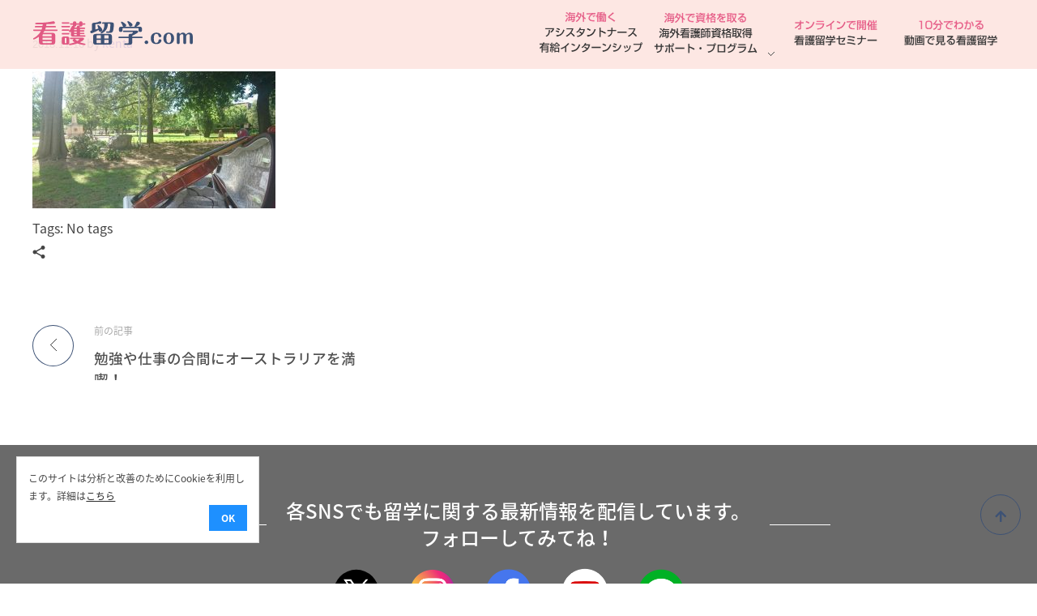

--- FILE ---
content_type: text/html; charset=UTF-8
request_url: https://nurse-ryugaku.com/?attachment_id=14196
body_size: 16527
content:
<!DOCTYPE html>
<!--[if IE 9 ]>   <html class="no-js oldie ie9 ie" lang="ja" > <![endif]-->
<!--[if (gt IE 9)|!(IE)]><!--> <html class="no-js" lang="ja" > <!--<![endif]-->
<head>
<!-- Google Tag Manager -->
<script>(function(w,d,s,l,i){w[l]=w[l]||[];w[l].push({'gtm.start':
new Date().getTime(),event:'gtm.js'});var f=d.getElementsByTagName(s)[0],
j=d.createElement(s),dl=l!='dataLayer'?'&l='+l:'';j.async=true;j.src=
'https://www.googletagmanager.com/gtm.js?id='+i+dl;f.parentNode.insertBefore(j,f);
})(window,document,'script','dataLayer','GTM-5B86LKH');</script>
<!-- End Google Tag Manager -->
<!-- Global site tag (gtag.js) - Google Ads: 1009167349 -->
<script async src="https://www.googletagmanager.com/gtag/js?id=AW-1009167349"></script>
<script>
  window.dataLayer = window.dataLayer || [];
  function gtag(){dataLayer.push(arguments);}
  gtag('js', new Date());

  gtag('config', 'AW-1009167349');
</script>
<meta charset="UTF-8" >
<meta http-equiv="X-UA-Compatible" content="IE=edge">
        <!-- devices setting -->
<meta name="viewport"   content="initial-scale=1,user-scalable=no,width=device-width">
<link rel="shortcut icon" type="image/ico" href="/wp-content/themes/phloxchildtheme//images/favicon1.ico" />
<!-- outputs by wp_head -->
<meta name='robots' content='index, follow, max-image-preview:large, max-snippet:-1, max-video-preview:-1' />

	<!-- This site is optimized with the Yoast SEO plugin v21.6 - https://yoast.com/wordpress/plugins/seo/ -->
	<title>| 看護留学.com</title>
	<link rel="canonical" href="https://nurse-ryugaku.com/" />
	<meta property="og:locale" content="ja_JP" />
	<meta property="og:type" content="article" />
	<meta property="og:title" content="| 看護留学.com" />
	<meta property="og:url" content="https://nurse-ryugaku.com/" />
	<meta property="og:site_name" content="看護留学.com" />
	<meta property="article:publisher" content="https://www.facebook.com/worldavenuejapan" />
	<meta property="article:modified_time" content="2020-04-09T07:42:34+00:00" />
	<meta property="og:image" content="https://nurse-ryugaku.com" />
	<meta property="og:image:width" content="2048" />
	<meta property="og:image:height" content="1152" />
	<meta property="og:image:type" content="image/jpeg" />
	<meta name="twitter:card" content="summary_large_image" />
	<meta name="twitter:site" content="@WorldAvenueJPN" />
	<script type="application/ld+json" class="yoast-schema-graph">{"@context":"https://schema.org","@graph":[{"@type":"WebPage","@id":"https://nurse-ryugaku.com/","url":"https://nurse-ryugaku.com/","name":"| 看護留学.com","isPartOf":{"@id":"https://nurse-ryugaku.com/#website"},"primaryImageOfPage":{"@id":"https://nurse-ryugaku.com/#primaryimage"},"image":{"@id":"https://nurse-ryugaku.com/#primaryimage"},"thumbnailUrl":"https://nurse-ryugaku.com/wp-content/uploads/2018/11/b.jpg","datePublished":"2018-11-16T05:20:26+00:00","dateModified":"2020-04-09T07:42:34+00:00","inLanguage":"ja","potentialAction":[{"@type":"ReadAction","target":["https://nurse-ryugaku.com/"]}]},{"@type":"ImageObject","inLanguage":"ja","@id":"https://nurse-ryugaku.com/#primaryimage","url":"https://nurse-ryugaku.com/wp-content/uploads/2018/11/b.jpg","contentUrl":"https://nurse-ryugaku.com/wp-content/uploads/2018/11/b.jpg","width":2048,"height":1152},{"@type":"WebSite","@id":"https://nurse-ryugaku.com/#website","url":"https://nurse-ryugaku.com/","name":"看護留学.com","description":"World Avenueは海外就職、 永住を目指す看護留学をサポートします !","publisher":{"@id":"https://nurse-ryugaku.com/#organization"},"potentialAction":[{"@type":"SearchAction","target":{"@type":"EntryPoint","urlTemplate":"https://nurse-ryugaku.com/?s={search_term_string}"},"query-input":"required name=search_term_string"}],"inLanguage":"ja"},{"@type":"Organization","@id":"https://nurse-ryugaku.com/#organization","name":"看護留学.com","url":"https://nurse-ryugaku.com/","logo":{"@type":"ImageObject","inLanguage":"ja","@id":"https://nurse-ryugaku.com/#/schema/logo/image/","url":"https://nurse-ryugaku.com/wp-content/uploads/2018/10/logo.svg","contentUrl":"https://nurse-ryugaku.com/wp-content/uploads/2018/10/logo.svg","caption":"看護留学.com"},"image":{"@id":"https://nurse-ryugaku.com/#/schema/logo/image/"},"sameAs":["https://www.facebook.com/worldavenuejapan","https://twitter.com/WorldAvenueJPN"]}]}</script>
	<!-- / Yoast SEO plugin. -->


<link rel='dns-prefetch' href='//fonts.googleapis.com' />
<link rel="alternate" type="application/rss+xml" title="看護留学.com &raquo; フィード" href="https://nurse-ryugaku.com/feed/" />
<link rel="alternate" type="application/rss+xml" title="看護留学.com &raquo; コメントフィード" href="https://nurse-ryugaku.com/comments/feed/" />
<script type="text/javascript">
/* <![CDATA[ */
window._wpemojiSettings = {"baseUrl":"https:\/\/s.w.org\/images\/core\/emoji\/14.0.0\/72x72\/","ext":".png","svgUrl":"https:\/\/s.w.org\/images\/core\/emoji\/14.0.0\/svg\/","svgExt":".svg","source":{"concatemoji":"https:\/\/nurse-ryugaku.com\/wp-includes\/js\/wp-emoji-release.min.js?ver=6.4.1"}};
/*! This file is auto-generated */
!function(i,n){var o,s,e;function c(e){try{var t={supportTests:e,timestamp:(new Date).valueOf()};sessionStorage.setItem(o,JSON.stringify(t))}catch(e){}}function p(e,t,n){e.clearRect(0,0,e.canvas.width,e.canvas.height),e.fillText(t,0,0);var t=new Uint32Array(e.getImageData(0,0,e.canvas.width,e.canvas.height).data),r=(e.clearRect(0,0,e.canvas.width,e.canvas.height),e.fillText(n,0,0),new Uint32Array(e.getImageData(0,0,e.canvas.width,e.canvas.height).data));return t.every(function(e,t){return e===r[t]})}function u(e,t,n){switch(t){case"flag":return n(e,"\ud83c\udff3\ufe0f\u200d\u26a7\ufe0f","\ud83c\udff3\ufe0f\u200b\u26a7\ufe0f")?!1:!n(e,"\ud83c\uddfa\ud83c\uddf3","\ud83c\uddfa\u200b\ud83c\uddf3")&&!n(e,"\ud83c\udff4\udb40\udc67\udb40\udc62\udb40\udc65\udb40\udc6e\udb40\udc67\udb40\udc7f","\ud83c\udff4\u200b\udb40\udc67\u200b\udb40\udc62\u200b\udb40\udc65\u200b\udb40\udc6e\u200b\udb40\udc67\u200b\udb40\udc7f");case"emoji":return!n(e,"\ud83e\udef1\ud83c\udffb\u200d\ud83e\udef2\ud83c\udfff","\ud83e\udef1\ud83c\udffb\u200b\ud83e\udef2\ud83c\udfff")}return!1}function f(e,t,n){var r="undefined"!=typeof WorkerGlobalScope&&self instanceof WorkerGlobalScope?new OffscreenCanvas(300,150):i.createElement("canvas"),a=r.getContext("2d",{willReadFrequently:!0}),o=(a.textBaseline="top",a.font="600 32px Arial",{});return e.forEach(function(e){o[e]=t(a,e,n)}),o}function t(e){var t=i.createElement("script");t.src=e,t.defer=!0,i.head.appendChild(t)}"undefined"!=typeof Promise&&(o="wpEmojiSettingsSupports",s=["flag","emoji"],n.supports={everything:!0,everythingExceptFlag:!0},e=new Promise(function(e){i.addEventListener("DOMContentLoaded",e,{once:!0})}),new Promise(function(t){var n=function(){try{var e=JSON.parse(sessionStorage.getItem(o));if("object"==typeof e&&"number"==typeof e.timestamp&&(new Date).valueOf()<e.timestamp+604800&&"object"==typeof e.supportTests)return e.supportTests}catch(e){}return null}();if(!n){if("undefined"!=typeof Worker&&"undefined"!=typeof OffscreenCanvas&&"undefined"!=typeof URL&&URL.createObjectURL&&"undefined"!=typeof Blob)try{var e="postMessage("+f.toString()+"("+[JSON.stringify(s),u.toString(),p.toString()].join(",")+"));",r=new Blob([e],{type:"text/javascript"}),a=new Worker(URL.createObjectURL(r),{name:"wpTestEmojiSupports"});return void(a.onmessage=function(e){c(n=e.data),a.terminate(),t(n)})}catch(e){}c(n=f(s,u,p))}t(n)}).then(function(e){for(var t in e)n.supports[t]=e[t],n.supports.everything=n.supports.everything&&n.supports[t],"flag"!==t&&(n.supports.everythingExceptFlag=n.supports.everythingExceptFlag&&n.supports[t]);n.supports.everythingExceptFlag=n.supports.everythingExceptFlag&&!n.supports.flag,n.DOMReady=!1,n.readyCallback=function(){n.DOMReady=!0}}).then(function(){return e}).then(function(){var e;n.supports.everything||(n.readyCallback(),(e=n.source||{}).concatemoji?t(e.concatemoji):e.wpemoji&&e.twemoji&&(t(e.twemoji),t(e.wpemoji)))}))}((window,document),window._wpemojiSettings);
/* ]]> */
</script>
<style id='wp-emoji-styles-inline-css' type='text/css'>

	img.wp-smiley, img.emoji {
		display: inline !important;
		border: none !important;
		box-shadow: none !important;
		height: 1em !important;
		width: 1em !important;
		margin: 0 0.07em !important;
		vertical-align: -0.1em !important;
		background: none !important;
		padding: 0 !important;
	}
</style>
<link rel='stylesheet' id='wp-block-library-css' href='https://nurse-ryugaku.com/wp-includes/css/dist/block-library/style.min.css?ver=6.4.1' type='text/css' media='all' />
<style id='classic-theme-styles-inline-css' type='text/css'>
/*! This file is auto-generated */
.wp-block-button__link{color:#fff;background-color:#32373c;border-radius:9999px;box-shadow:none;text-decoration:none;padding:calc(.667em + 2px) calc(1.333em + 2px);font-size:1.125em}.wp-block-file__button{background:#32373c;color:#fff;text-decoration:none}
</style>
<style id='global-styles-inline-css' type='text/css'>
body{--wp--preset--color--black: #000000;--wp--preset--color--cyan-bluish-gray: #abb8c3;--wp--preset--color--white: #ffffff;--wp--preset--color--pale-pink: #f78da7;--wp--preset--color--vivid-red: #cf2e2e;--wp--preset--color--luminous-vivid-orange: #ff6900;--wp--preset--color--luminous-vivid-amber: #fcb900;--wp--preset--color--light-green-cyan: #7bdcb5;--wp--preset--color--vivid-green-cyan: #00d084;--wp--preset--color--pale-cyan-blue: #8ed1fc;--wp--preset--color--vivid-cyan-blue: #0693e3;--wp--preset--color--vivid-purple: #9b51e0;--wp--preset--gradient--vivid-cyan-blue-to-vivid-purple: linear-gradient(135deg,rgba(6,147,227,1) 0%,rgb(155,81,224) 100%);--wp--preset--gradient--light-green-cyan-to-vivid-green-cyan: linear-gradient(135deg,rgb(122,220,180) 0%,rgb(0,208,130) 100%);--wp--preset--gradient--luminous-vivid-amber-to-luminous-vivid-orange: linear-gradient(135deg,rgba(252,185,0,1) 0%,rgba(255,105,0,1) 100%);--wp--preset--gradient--luminous-vivid-orange-to-vivid-red: linear-gradient(135deg,rgba(255,105,0,1) 0%,rgb(207,46,46) 100%);--wp--preset--gradient--very-light-gray-to-cyan-bluish-gray: linear-gradient(135deg,rgb(238,238,238) 0%,rgb(169,184,195) 100%);--wp--preset--gradient--cool-to-warm-spectrum: linear-gradient(135deg,rgb(74,234,220) 0%,rgb(151,120,209) 20%,rgb(207,42,186) 40%,rgb(238,44,130) 60%,rgb(251,105,98) 80%,rgb(254,248,76) 100%);--wp--preset--gradient--blush-light-purple: linear-gradient(135deg,rgb(255,206,236) 0%,rgb(152,150,240) 100%);--wp--preset--gradient--blush-bordeaux: linear-gradient(135deg,rgb(254,205,165) 0%,rgb(254,45,45) 50%,rgb(107,0,62) 100%);--wp--preset--gradient--luminous-dusk: linear-gradient(135deg,rgb(255,203,112) 0%,rgb(199,81,192) 50%,rgb(65,88,208) 100%);--wp--preset--gradient--pale-ocean: linear-gradient(135deg,rgb(255,245,203) 0%,rgb(182,227,212) 50%,rgb(51,167,181) 100%);--wp--preset--gradient--electric-grass: linear-gradient(135deg,rgb(202,248,128) 0%,rgb(113,206,126) 100%);--wp--preset--gradient--midnight: linear-gradient(135deg,rgb(2,3,129) 0%,rgb(40,116,252) 100%);--wp--preset--font-size--small: 13px;--wp--preset--font-size--medium: 20px;--wp--preset--font-size--large: 36px;--wp--preset--font-size--x-large: 42px;--wp--preset--spacing--20: 0.44rem;--wp--preset--spacing--30: 0.67rem;--wp--preset--spacing--40: 1rem;--wp--preset--spacing--50: 1.5rem;--wp--preset--spacing--60: 2.25rem;--wp--preset--spacing--70: 3.38rem;--wp--preset--spacing--80: 5.06rem;--wp--preset--shadow--natural: 6px 6px 9px rgba(0, 0, 0, 0.2);--wp--preset--shadow--deep: 12px 12px 50px rgba(0, 0, 0, 0.4);--wp--preset--shadow--sharp: 6px 6px 0px rgba(0, 0, 0, 0.2);--wp--preset--shadow--outlined: 6px 6px 0px -3px rgba(255, 255, 255, 1), 6px 6px rgba(0, 0, 0, 1);--wp--preset--shadow--crisp: 6px 6px 0px rgba(0, 0, 0, 1);}:where(.is-layout-flex){gap: 0.5em;}:where(.is-layout-grid){gap: 0.5em;}body .is-layout-flow > .alignleft{float: left;margin-inline-start: 0;margin-inline-end: 2em;}body .is-layout-flow > .alignright{float: right;margin-inline-start: 2em;margin-inline-end: 0;}body .is-layout-flow > .aligncenter{margin-left: auto !important;margin-right: auto !important;}body .is-layout-constrained > .alignleft{float: left;margin-inline-start: 0;margin-inline-end: 2em;}body .is-layout-constrained > .alignright{float: right;margin-inline-start: 2em;margin-inline-end: 0;}body .is-layout-constrained > .aligncenter{margin-left: auto !important;margin-right: auto !important;}body .is-layout-constrained > :where(:not(.alignleft):not(.alignright):not(.alignfull)){max-width: var(--wp--style--global--content-size);margin-left: auto !important;margin-right: auto !important;}body .is-layout-constrained > .alignwide{max-width: var(--wp--style--global--wide-size);}body .is-layout-flex{display: flex;}body .is-layout-flex{flex-wrap: wrap;align-items: center;}body .is-layout-flex > *{margin: 0;}body .is-layout-grid{display: grid;}body .is-layout-grid > *{margin: 0;}:where(.wp-block-columns.is-layout-flex){gap: 2em;}:where(.wp-block-columns.is-layout-grid){gap: 2em;}:where(.wp-block-post-template.is-layout-flex){gap: 1.25em;}:where(.wp-block-post-template.is-layout-grid){gap: 1.25em;}.has-black-color{color: var(--wp--preset--color--black) !important;}.has-cyan-bluish-gray-color{color: var(--wp--preset--color--cyan-bluish-gray) !important;}.has-white-color{color: var(--wp--preset--color--white) !important;}.has-pale-pink-color{color: var(--wp--preset--color--pale-pink) !important;}.has-vivid-red-color{color: var(--wp--preset--color--vivid-red) !important;}.has-luminous-vivid-orange-color{color: var(--wp--preset--color--luminous-vivid-orange) !important;}.has-luminous-vivid-amber-color{color: var(--wp--preset--color--luminous-vivid-amber) !important;}.has-light-green-cyan-color{color: var(--wp--preset--color--light-green-cyan) !important;}.has-vivid-green-cyan-color{color: var(--wp--preset--color--vivid-green-cyan) !important;}.has-pale-cyan-blue-color{color: var(--wp--preset--color--pale-cyan-blue) !important;}.has-vivid-cyan-blue-color{color: var(--wp--preset--color--vivid-cyan-blue) !important;}.has-vivid-purple-color{color: var(--wp--preset--color--vivid-purple) !important;}.has-black-background-color{background-color: var(--wp--preset--color--black) !important;}.has-cyan-bluish-gray-background-color{background-color: var(--wp--preset--color--cyan-bluish-gray) !important;}.has-white-background-color{background-color: var(--wp--preset--color--white) !important;}.has-pale-pink-background-color{background-color: var(--wp--preset--color--pale-pink) !important;}.has-vivid-red-background-color{background-color: var(--wp--preset--color--vivid-red) !important;}.has-luminous-vivid-orange-background-color{background-color: var(--wp--preset--color--luminous-vivid-orange) !important;}.has-luminous-vivid-amber-background-color{background-color: var(--wp--preset--color--luminous-vivid-amber) !important;}.has-light-green-cyan-background-color{background-color: var(--wp--preset--color--light-green-cyan) !important;}.has-vivid-green-cyan-background-color{background-color: var(--wp--preset--color--vivid-green-cyan) !important;}.has-pale-cyan-blue-background-color{background-color: var(--wp--preset--color--pale-cyan-blue) !important;}.has-vivid-cyan-blue-background-color{background-color: var(--wp--preset--color--vivid-cyan-blue) !important;}.has-vivid-purple-background-color{background-color: var(--wp--preset--color--vivid-purple) !important;}.has-black-border-color{border-color: var(--wp--preset--color--black) !important;}.has-cyan-bluish-gray-border-color{border-color: var(--wp--preset--color--cyan-bluish-gray) !important;}.has-white-border-color{border-color: var(--wp--preset--color--white) !important;}.has-pale-pink-border-color{border-color: var(--wp--preset--color--pale-pink) !important;}.has-vivid-red-border-color{border-color: var(--wp--preset--color--vivid-red) !important;}.has-luminous-vivid-orange-border-color{border-color: var(--wp--preset--color--luminous-vivid-orange) !important;}.has-luminous-vivid-amber-border-color{border-color: var(--wp--preset--color--luminous-vivid-amber) !important;}.has-light-green-cyan-border-color{border-color: var(--wp--preset--color--light-green-cyan) !important;}.has-vivid-green-cyan-border-color{border-color: var(--wp--preset--color--vivid-green-cyan) !important;}.has-pale-cyan-blue-border-color{border-color: var(--wp--preset--color--pale-cyan-blue) !important;}.has-vivid-cyan-blue-border-color{border-color: var(--wp--preset--color--vivid-cyan-blue) !important;}.has-vivid-purple-border-color{border-color: var(--wp--preset--color--vivid-purple) !important;}.has-vivid-cyan-blue-to-vivid-purple-gradient-background{background: var(--wp--preset--gradient--vivid-cyan-blue-to-vivid-purple) !important;}.has-light-green-cyan-to-vivid-green-cyan-gradient-background{background: var(--wp--preset--gradient--light-green-cyan-to-vivid-green-cyan) !important;}.has-luminous-vivid-amber-to-luminous-vivid-orange-gradient-background{background: var(--wp--preset--gradient--luminous-vivid-amber-to-luminous-vivid-orange) !important;}.has-luminous-vivid-orange-to-vivid-red-gradient-background{background: var(--wp--preset--gradient--luminous-vivid-orange-to-vivid-red) !important;}.has-very-light-gray-to-cyan-bluish-gray-gradient-background{background: var(--wp--preset--gradient--very-light-gray-to-cyan-bluish-gray) !important;}.has-cool-to-warm-spectrum-gradient-background{background: var(--wp--preset--gradient--cool-to-warm-spectrum) !important;}.has-blush-light-purple-gradient-background{background: var(--wp--preset--gradient--blush-light-purple) !important;}.has-blush-bordeaux-gradient-background{background: var(--wp--preset--gradient--blush-bordeaux) !important;}.has-luminous-dusk-gradient-background{background: var(--wp--preset--gradient--luminous-dusk) !important;}.has-pale-ocean-gradient-background{background: var(--wp--preset--gradient--pale-ocean) !important;}.has-electric-grass-gradient-background{background: var(--wp--preset--gradient--electric-grass) !important;}.has-midnight-gradient-background{background: var(--wp--preset--gradient--midnight) !important;}.has-small-font-size{font-size: var(--wp--preset--font-size--small) !important;}.has-medium-font-size{font-size: var(--wp--preset--font-size--medium) !important;}.has-large-font-size{font-size: var(--wp--preset--font-size--large) !important;}.has-x-large-font-size{font-size: var(--wp--preset--font-size--x-large) !important;}
.wp-block-navigation a:where(:not(.wp-element-button)){color: inherit;}
:where(.wp-block-post-template.is-layout-flex){gap: 1.25em;}:where(.wp-block-post-template.is-layout-grid){gap: 1.25em;}
:where(.wp-block-columns.is-layout-flex){gap: 2em;}:where(.wp-block-columns.is-layout-grid){gap: 2em;}
.wp-block-pullquote{font-size: 1.5em;line-height: 1.6;}
</style>
<link rel='stylesheet' id='parent-style-css' href='https://nurse-ryugaku.com/wp-content/themes/phlox/style.css?ver=6.4.1' type='text/css' media='all' />
<link rel='stylesheet' id='auxin-base-css' href='https://nurse-ryugaku.com/wp-content/themes/phlox/css/base.css?ver=2.1.2' type='text/css' media='all' />
<link rel='stylesheet' id='auxin-main-css' href='https://nurse-ryugaku.com/wp-content/themes/phlox/css/main.css?ver=2.1.2' type='text/css' media='all' />
<link rel='stylesheet' id='auxin-child-css' href='https://nurse-ryugaku.com/wp-content/themes/phloxchildtheme/style.css?ver=2.1.2' type='text/css' media='all' />
<link rel='stylesheet' id='auxin-font-noto-sans-japanese-css' href='//fonts.googleapis.com/earlyaccess/notosansjapanese.css?ver=2.3' type='text/css' media='all' />
<link rel="https://api.w.org/" href="https://nurse-ryugaku.com/wp-json/" /><link rel="alternate" type="application/json" href="https://nurse-ryugaku.com/wp-json/wp/v2/media/14196" /><link rel="EditURI" type="application/rsd+xml" title="RSD" href="https://nurse-ryugaku.com/xmlrpc.php?rsd" />
<meta name="generator" content="WordPress 6.4.1" />
<link rel='shortlink' href='https://nurse-ryugaku.com/?p=14196' />
<link rel="alternate" type="application/json+oembed" href="https://nurse-ryugaku.com/wp-json/oembed/1.0/embed?url=https%3A%2F%2Fnurse-ryugaku.com%2F%3Fattachment_id%3D14196" />
<link rel="alternate" type="text/xml+oembed" href="https://nurse-ryugaku.com/wp-json/oembed/1.0/embed?url=https%3A%2F%2Fnurse-ryugaku.com%2F%3Fattachment_id%3D14196&#038;format=xml" />
<style type='text/css'>.rp4wp-related-posts ul{width:100%;padding:0;margin:0;float:left;}
.rp4wp-related-posts ul>li{list-style:none;padding:0;margin:0;padding-bottom:20px;clear:both; width:100%;}
.rp4wp-related-posts ul>li>p{margin:0;padding:0;}
.single .category-experience .rp4wp-related-posts ul>li{float:left; width:auto;}
.single .category-experience .rp4wp-related-posts h3{font-size:16px; border-left:none;padding-bottom:10px;margin-bottom:10px;color:#444;}
.rp4wp-related-post-image{width:100%;-moz-box-sizing:border-box;-webkit-box-sizing:border-box;box-sizing:border-box;}
.single .rp4wp-related-posts ul > li{float: none;padding: 0 15px;width: 100%;clear: none;}
.single .rp4wp-related-posts h3{padding: 0 0 1.0625em;margin-bottom: 1.875em;margin-top: 0;border-bottom: 1px #DEDEDE solid;text-transform: uppercase;font-size: 12px;font-weight: normal !important;letter-spacing: 2px;line-height: 150%;}
.aux-user-entry .rp4wp-related-post-image{margin-bottom:5px;}
.aux-user-entry .rp4wp-related-post-content > a{color: #888;font-size: 12px;font-weight:normal;text-decoration: none;}</style>
<!-- Chrome, Firefox OS and Opera -->
<meta name="theme-color" content="#1bb0ce" />
<!-- Windows Phone -->
<meta name="msapplication-navbutton-color" content="#1bb0ce" />
<!-- iOS Safari -->
<meta name="apple-mobile-web-app-capable" content="yes">
<meta name="apple-mobile-web-app-status-bar-style" content="black-translucent">

		<style type="text/css" id="wp-custom-css">
				html body {	} 
/* header-logo-width 
=========================*/
.aux-logo-header .aux-logo-anchor{ max-width:200px; }
/* header-logo-max-height-type 
=========================*/
.aux-logo-header .aux-logo-anchor > img { max-height:85px; }
/* site-body-background-size 
=========================*/
body { background-size:auto; }
/* site-body-background-repeat 
=========================*/
body { background-repeat:no-repeat; }
/* site-body-background-position 
=========================*/
body { background-position:left top; }
/* site-body-background-attach 
=========================*/
body { background-attachment:scroll; }
/* site-frame-background-color 
=========================*/
@media screen and (min-width: 700px) { .aux-framed .aux-side-frames, body.aux-framed:after,
            .aux-framed .aux-side-frames:before, .aux-framed .aux-side-frames:after{ background-color:#111111; } }
/* site-header-container-height 
=========================*/
.site-header-section .aux-header-elements:not(.aux-vertical-menu-elements), .site-header-section .aux-fill .aux-menu-depth-0 > .aux-item-content { height:85px; }
/* site-transparent-header-bgcolor 
=========================*/
.site-header-section { background-color:#fde5e0; }
/* site-header-container-scaled-height 
=========================*/
.aux-top-sticky .site-header-section.aux-sticky .aux-fill .aux-menu-depth-0 > .aux-item-content, .aux-top-sticky .site-header-section.aux-sticky .aux-header-elements { height:80px; }
/* sticky-header-color 
=========================*/
.site-header-section.aux-sticky { background-color:#FFFFFF; }
/* site-vertical-menu-background-color 
=========================*/
.aux-vertical-menu-side  { background-color:#FFF; }
/* site-header-navigation-item-height 
=========================*/
.site-header-section .aux-middle .aux-menu-depth-0 > .aux-item-content { height:60px; }
/* site-mobile-header-toggle-button-color 
=========================*/
.site-header-section .aux-header .aux-burger:before, .site-header-section .aux-header .aux-burger:after, .site-header-section .aux-header .aux-burger .mid-line{ border-color:#3d3d3d; }
/* site-menu-full-screen-background-color 
=========================*/
#fs-menu-search:before { background-color:rgba(255, 255, 255, 0.95); }
/* site-top-header-background-color 
=========================*/
.aux-top-header { background-color:#FFFFFF; }
/* post-title-bar-overlay-pattern-opacity 
=========================*/
.single-post .aux-overlay-bg-hash::before { opacity:0.15; }
/* page-title-bar-overlay-pattern-opacity 
=========================*/
.page .aux-overlay-bg-hash::before { opacity:0.5; }
/* subfooter-bar-layout-bg-color 
=========================*/
.aux-subfooter-bar { background-color:#f3f3f3; }
/* subfooter-bar-top-border-color 
=========================*/
.aux-subfooter-bar { border-top:1px solid #EAEAEA; }
/* site-footer-bg-color 
=========================*/
.aux-site-footer { background-color:#6a6a6a; }
/* subfooter-layout-bg-color 
=========================*/
.aux-subfooter { background-color:#6a6a6a; }
/* content-typography 
=========================*/
body { font-family: "Noto Sans Japanese";font-weight: 400; }
/* main-title-typography 
=========================*/
h1, h2, h3, h4, h5, h6, .aux-h1, .aux-h2, .aux-h3, .aux-h4, .aux-h5, .aux-h6 { font-family: "Noto Sans Japanese";font-weight: 400; }
/* page-title-typography 
=========================*/
.page-title { font-family: "Noto Sans Japanese";font-weight: 400; }
/* header-menu-typography 
=========================*/
.aux-master-menu { font-family: "Noto Sans Japanese";font-weight: 400; }
/* buttons-typography 
=========================*/
.aux-button { font-family: "Noto Sans Japanese";font-weight: 400; }
/* portfolio-title-bar-overlay-pattern-opacity 
=========================*/
.single-portfolio .aux-overlay-bg-hash::before { opacity:0.5; }
/* portfolio-classic-entry-box-background-color 
=========================*/
.post-type-archive-portfolio .aux-entry-boxed .entry-main { background-color: #FFFFFF; }
/* portfolio-classic-entry-box-border-color 
=========================*/
.post-type-archive-portfolio .aux-entry-boxed .entry-main { border-color: #EAEAEA !important; }
/* portfolio-land-side-background-color 
=========================*/
.post-type-archive-portfolio .aux-item-land .aux-land-side { background-color: #FFFFFF; }
/* portfolio-land-side-border-color 
=========================*/
.post-type-archive-portfolio .aux-item-land .aux-land-side { border-color: #EAEAEA !important; }

		</style>
		<!-- end wp_head -->
    
<link rel="stylesheet" href="https://maxcdn.bootstrapcdn.com/bootstrap/3.3.4/css/bootstrap.min.css">
<link rel="stylesheet" href="/wp-content/themes/phloxchildtheme/facustom/style.css">
<link rel="stylesheet" href="/wp-content/themes/phloxchildtheme/css/custom.css">
<link rel="stylesheet" href="/wp-content/themes/phloxchildtheme/icomoon/style.css">

<style>
.site-header-section{background-color:rgba(253,229,224,.9)}
.site-header-section .aux-master-menu.aux-horizontal.aux-with-splitter>.aux-menu-item>.aux-item-content::after{content:none}
.site-header-section .aux-menu-depth-0 > .aux-item-content{padding:5px 3px 0;}
li.menu-item img{padding-bottom:5px}
ul li{list-style:none}
h1.kv{margin-top:20px;margin-bottom:20px}
.mb0{margin-bottom:0;}
.covid{background: #2b5baa; color: #fff; text-align:center; font-weight:bold; padding:10px; font-size:17px;}
.covid a{color:#fff;}
.covid a:hover{color:#ccc}
[class^="icon-"]{font-weight:bold !important;}
#fixed-nav{background:url("/wp-content/themes/phloxchildtheme/images/top/bg.jpg") repeat;position:fixed;bottom:0;width:100%;z-index:100}
#fixed-nav .site{background:url("/wp-content/themes/phloxchildtheme/images/top/bg.jpg") repeat}
.footer-top{
  display:none;
}
.row.footer-contents{padding-bottom:8px; }
.footer-btn{text-align:center;font-size:21px;line-height:1.3;font-weight:bold;width:350px; margin:0 auto;}
.footer-btn.line{background:#204178; background-image: linear-gradient(-45deg, #f0f905 20px, transparent 0); position:relative; border:2px solid #204178; margin-right:0;}
.footer-btn.line div.text{padding-left:30px; margin:0 0 0;}
.footer-btn.ebook{background:#fff; background-image: linear-gradient(-45deg, #f0f905 20px, transparent 0); border:2px solid #e15983; margin-left:0;}
.footer-btn.ebook:hover{background:#e15983; background-image: linear-gradient(-45deg, #f0f905 20px, transparent 0); border:2px solid #e15983; }
.footer-btn a{color:#fff; display:block; padding:5px;}
.footer-btn a:hover, .footer-btn a:focus{text-decoration:none;}
.footer-btn.line:hover{background:#0b295c; background-image: linear-gradient(-45deg, #f0f905 20px, transparent 0); }
.footer-btn.ebook a{color:#e15983;}
.footer-btn.ebook a:hover{color:#fff;}
.footer-btn span.small{font-size:17px;font-weight:bold;}
.txt-keikou{color:#f0f905;}
.footer-btn.line div.text::after{content: '\2192';font-family: Arial;font-size: 1.2em;display: inline-block;margin-left: 0.3em;font-weight:bold;color:#f0f905;}
.footer-btn.ebook div.text::after{content: '\2192';font-family: Arial;font-size: 1.2em;display: inline-block;margin-left: 0.3em;font-weight:bold;color:#e15983;}
.footer-btn.ebook:hover div.text::after{color:#fff;}
img.footer-dial{margin:0}
.badge2{position:absolute;top:-20px;left:-5px;}
.footer-btn p.starburst {display: block;width: 3em;height: 3em;line-height:3em;background:#f0f905;-webkit-transform: rotate(-70deg);-moz-transform: rotate(-45deg);
rotation: -45deg;position: relative;top: 2em;left: 2em;text-align: center;text-decoration: none;color: #204178;font-weight: bold;-moz-transition: -moz-transform 0.3s ease;
-webkit-transition: -webkit-transform 0.3s ease;font-size:15px;padding-left:0 !important;}
.starburst span {display: block;width: 3em;height: 3em;background: #f0f905;-webkit-transform: rotate(22.5deg);-moz-transform: rotate(22.5deg);rotation: 22.5deg;}
.txt-bblue{color:#204178;}
p.gotop{bottom:20px;margin-bottom:10px;position:fixed;right:40px;z-index:400;font-size:12px;}
.gotop a{color:#3d5275;border:1px solid #3d5275;border-radius:50%;width:50px;height:50px;text-align:center;line-height:50px;vertical-align:middle;display:inline-block}
.gotop a:hover{background:#fff;}
.aux-large>.aux-social-list li{font-size:26px;padding-right:3px;padding-bottom:3px}
.sec-gray-top{background:#f4f4f4;padding:40px 15px 30px;margin:0 auto 0}
h2.main-ttl{font-size:29px;text-align:center;color:#3d5275;margin-bottom:30px;letter-spacing:.1em;margin-top:0;position:relative;font-weight:500;line-height:1.4em}
h2.main-ttl::after{background:none;left:auto}
@media (max-width:1400px){p.gotop{bottom:50px;right:20px}}
@media (max-width:1200px){.footer-btn{width:100%;}
.site-header-section .aux-menu-depth-0 > .aux-item-content{padding:5px 3px 0;}
.aux-fold{padding-left:10px; padding-right:10px;}}
@media (max-width:991px){.footer-btn{width:100%; }.footer-btn.line div.text{padding-left:20px;}.row.footer-contents .pdr10{padding-right:10px;}.row.footer-contents .pdr0{padding-right:0;}}.row.footer-contents .pdl10{padding-left:10px;}}
@media (min-width: 769px) and (max-width: 1110px) {
li.menu-item img{width:115px}
}
@media (max-width:768px){
.aux-burger:hover::before {
  -webkit-transform: translateY(0);
  -ms-transform: translateY(0);
  transform: translateY(0)
}
.aux-burger:hover::after {
  -webkit-transform: translateY(0);
  -ms-transform: translateY(0);
  transform: translateY(0)
}
.aux-burger.aux-close::before {
  -webkit-transform: rotate(45deg);
  -ms-transform: rotate(45deg);
  transform: rotate(45deg)
}
.aux-burger.aux-close::after {
  -webkit-transform: rotate(-45deg);
  -ms-transform: rotate(-45deg);
  transform: rotate(-45deg)
}  
.site-header-section .aux-header-elements:not(.aux-vertical-menu-elements){height:60px;}
.sec-gray-top{padding:10px 0}
p.gotop{bottom:20px;margin-bottom:10px;position:fixed;right:10px;z-index:400}
.gotop a{background:#fff}
.footer-btn{font-size:17px;padding-bottom:2px !important;}
.footer-btn a{padding:3px;}
.footer-btn span.small{font-size:12px}
p.gotop{bottom:40px}
.footer-contents{padding-bottom:5px;padding-top:7px}
.row.footer-contents{padding-top:5px; padding-bottom:5px;}
#fixed-nav,#fixed-nav .site{background-color:#FDE0E2;background-image:none;padding-left:5px;padding-right:5px}
h2.main-ttl{font-size:22px;margin-bottom:10px;line-height:1.4em}
#fixed-nav .site.visible-sm.visible-xs .aux-container.aux-fold{padding-right:0; padding-left:0;}
p.tel{margin-bottom:0;}
.badge2{top:-35px;left:-20px;}
.covid{padding:10px; font-size:14px;}
.footer-btn.line, .footer-btn.ebook{ background-image: linear-gradient(-45deg, #f0f905 10px, transparent 0);}
}
@media only screen and (max-width:480px){h2.main-ttl, h1.main-ttl{margin-bottom:10px;margin-top:15px;letter-spacing:.02em;font-size:18px}h2.main-ttl{font-size:17px;margin-bottom:10px;line-height:1.4em}.badge2 {top: -30px; left: -22px;}
.footer-btn p.starburst {font-size:11px;}.footer-btn a{padding:0;}
.row.footer-contents{padding-bottom:3px;}.row.footer-contents .pdxsr0{padding-right:0;}.row.footer-contents .pdxsl0{padding-left:0;}}
</style>

  
<link rel="stylesheet" href="/wp-content/themes/phloxchildtheme/css/blog.css">

<script type="text/javascript" src="https://ajax.googleapis.com/ajax/libs/jquery/1.10.2/jquery.min.js"></script>
<script src="https://cdnjs.cloudflare.com/ajax/libs/jquery-cookie/1.4.1/jquery.cookie.min.js"></script>

<script src="https://maxcdn.bootstrapcdn.com/bootstrap/3.3.4/js/bootstrap.min.js" defer></script>
<!-- outputs by wp_head -->
</head>

<body class="attachment attachment-template-default single single-attachment postid-14196 attachmentid-14196 attachment-jpeg wp-custom-logo phlox aux-dom-unready aux-full-width aux-resp aux-hd  aux-page-animation-off"  data-framed="">
<!-- Google Tag Manager (noscript) -->
<noscript><iframe src="https://www.googletagmanager.com/ns.html?id=GTM-5B86LKH" 
height="0" width="0" style="display:none;visibility:hidden"></iframe></noscript>
<!-- End Google Tag Manager (noscript) -->

<div class="proverlay">
  <div class="txt_area clearfix">
    このサイトは分析と改善のためにCookieを利用します。詳細は<a href="/privacy/" target="_blank">こちら</a>
  </div>    
  <div><button>OK</button></div>
</div>

<div id="inner-body">
    <header id="site-header"   class="site-header-section aux-territory aux-boxed-container aux-header-dark aux-overlay-header " style="" data-sticky-height="80" role="banner">
        <div class="aux-wrapper">

                <div class="aux-container aux-fold">
                            <div class="aux-header aux-header-elements-wrapper aux-float-layout">
                <!-- ribbon bar -->
                <div class="aux-header-elements">

                    <!-- logo -->
                    <div id="logo" class="aux-logo-header aux-start aux-fill aux-tablet-center aux-phone-center">
                            <div class="aux-logo aux-logo-header-inner aux-scale">
    <a href="https://nurse-ryugaku.com/" class="custom-logo-link aux-logo-anchor aux-logo-anchor1 aux-middle aux-has-logo" rel="home"><img src="https://nurse-ryugaku.com/wp-content/uploads/2018/10/logo.svg" class="custom-logo aux-logo-image aux-logo-image1 aux-logo-light" alt="看護留学.com" decoding="async" /></a>        <section class="aux-logo-text aux-middle">
            <h3 class="site-title">
                <a href="https://nurse-ryugaku.com/" title="看護留学.com" rel="home">看護留学.com</a>
            </h3>
            <p class="site-description">World Avenueは海外就職、 永住を目指す看護留学をサポートします !</p>        </section>

    </div><!-- end logo aux-fold -->

                    </div>
                    <!-- burger -->
                    <div id="nav-burger" class="aux-burger-box aux-start aux-phone-on aux-middle" data-target-panel="offcanvas" data-target-menu="overlay" >
                        <div class="aux-burger aux-regular-medium"><span class="mid-line"></span></div>
                    </div>
                                                            <div class="aux-btns-box aux-btn1-box aux-end aux-middle aux-tablet-off aux-phone-off">
                                            </div>
                    <div class="aux-btns-box aux-btn2-box aux-end aux-middle aux-tablet-off aux-phone-off">
                                            </div>
                                        <!-- menu -->
                    <div class="aux-menu-box aux-phone-off aux-auto-locate aux-end aux-fill aux-tablet-center" data-tablet=".aux-header .secondary-bar">
                    <!-- start master menu -->
<nav id="master-menu-main-header" class="menu-menu-1-container">

	<ul id="menu-menu-1" class="aux-master-menu aux-no-js aux-skin-divided aux-slide-up-nav aux-horizontal aux-with-indicator aux-with-splitter" data-type="horizontal"  data-switch-type="toggle" data-switch-parent=".aux-offcanvas-menu .offcanvas-content" data-switch-width="767"  >
		<!-- start single menu -->
		<li id="menu-item-82" class="menu-item menu-item-type-post_type menu-item-object-page menu-item-82 aux-menu-depth-0 aux-menu-root-1 aux-menu-item">			<a href="https://nurse-ryugaku.com/internship/" class="aux-item-content">
				<span class="aux-menu-label"><img class="img-responsive center-block" src="/wp-content/themes/phloxchildtheme/images/m1.png" alt="海外で働く アシスタントナース有給インターンシップ" width="135"></span>
			</a>		</li>
		<!-- end single menu -->

		<!-- start submenu -->
		<li id="menu-item-668" class="menu-item menu-item-type-post_type menu-item-object-page menu-item-has-children menu-item-668 aux-menu-depth-0 aux-menu-root-2 aux-menu-item">			<a href="https://nurse-ryugaku.com/rn-abroad/" class="aux-item-content">
				<span class="aux-menu-label"><img class="img-responsive" src="/wp-content/themes/phloxchildtheme/images/m2.png" alt="海外で資格を取る 海外看護師資格取得サポート・プログラム" width="135"></span>
			</a>
		<ul class="sub-menu aux-submenu">

			<!-- start submenu -->
			<li id="menu-item-12960" class="menu-item menu-item-type-post_type menu-item-object-page menu-item-has-children menu-item-12960 aux-menu-depth-1 aux-menu-item">				<a href="https://nurse-ryugaku.com/rn-abroad/aus/" class="aux-item-content">
					<span class="aux-menu-label">オーストラリア看護師資格取得留学</span>
				</a>
			<ul class="sub-menu aux-submenu">
				<li id="menu-item-12961" class="menu-item menu-item-type-post_type menu-item-object-page menu-item-12961 aux-menu-depth-2 aux-menu-item">					<a href="https://nurse-ryugaku.com/rn-abroad/aus/university/" class="aux-item-content">
						<span class="aux-menu-label">未経験からオーストラリア正看護師資格を取得する</span>
					</a>				</li>
				<li id="menu-item-12963" class="menu-item menu-item-type-post_type menu-item-object-page menu-item-12963 aux-menu-depth-2 aux-menu-item">					<a href="https://nurse-ryugaku.com/rn-abroad/aus/uni-transfer/" class="aux-item-content">
						<span class="aux-menu-label">オーストラリア正看護師資格へ看護専門卒から挑戦する</span>
					</a>				</li>
				<li id="menu-item-12977" class="menu-item menu-item-type-post_type menu-item-object-page menu-item-12977 aux-menu-depth-2 aux-menu-item">					<a href="https://nurse-ryugaku.com/rn-abroad/aus/uni-graduate/" class="aux-item-content">
						<span class="aux-menu-label">日本の正看護師資格をオーストラリアの資格へ切り替える</span>
					</a>				</li>
			</ul>
			</li>
			<!-- end submenu -->
			<li id="menu-item-12983" class="menu-item menu-item-type-post_type menu-item-object-page menu-item-12983 aux-menu-depth-1 aux-menu-item">				<a href="https://nurse-ryugaku.com/rn-abroad/nz/" class="aux-item-content">
					<span class="aux-menu-label">ニュージーランド看護師資格取得留学</span>
				</a>			</li>
			<li id="menu-item-12991" class="menu-item menu-item-type-post_type menu-item-object-page menu-item-12991 aux-menu-depth-1 aux-menu-item">				<a href="https://nurse-ryugaku.com/rn-abroad/usa/" class="aux-item-content">
					<span class="aux-menu-label">アメリカ看護師資格取得留学</span>
				</a>			</li>
			<li id="menu-item-12992" class="menu-item menu-item-type-post_type menu-item-object-page menu-item-12992 aux-menu-depth-1 aux-menu-item">				<a href="https://nurse-ryugaku.com/rn-abroad/ca/" class="aux-item-content">
					<span class="aux-menu-label">カナダ看護師資格取得留学</span>
				</a>			</li>
			<li id="menu-item-13001" class="menu-item menu-item-type-post_type menu-item-object-page menu-item-13001 aux-menu-depth-1 aux-menu-item">				<a href="https://nurse-ryugaku.com/rn-abroad/uk/" class="aux-item-content">
					<span class="aux-menu-label">イギリス看護師資格取得留学</span>
				</a>			</li>
		</ul>
		</li>
		<!-- end submenu -->
		<!-- start single menu -->
		<li id="menu-item-47" class="menu-item menu-item-type-custom menu-item-object-custom menu-item-47 aux-menu-depth-0 aux-menu-root-3 aux-menu-item">			<a href="/seminar" class="aux-item-content">
				<span class="aux-menu-label"><img class="img-responsive" src="/wp-content/themes/phloxchildtheme/images/m3-1.png" alt="オンラインで開催 看護留学セミナー" width="135"></span>
			</a>		</li>
		<!-- end single menu -->
		<!-- start single menu -->
		<li id="menu-item-16241" class="menu-item menu-item-type-post_type menu-item-object-page menu-item-16241 aux-menu-depth-0 aux-menu-root-4 aux-menu-item">			<a href="https://nurse-ryugaku.com/movie/" class="aux-item-content">
				<span class="aux-menu-label"><img class="img-responsive center-block" src="/wp-content/themes/phloxchildtheme/images/m5-1.png" alt="10分でわかる 動画で見る 看護留学" width="135"></span>
			</a>		</li>
		<!-- end single menu -->
	</ul>

</nav>
<!-- end master menu -->
                    </div>

                </div>
                <!-- secondary bar: this element will be filled in tablet size -->
                <div class="bottom-bar secondary-bar aux-tablet-on aux-float-wrapper"></div>

                <!-- toggle menu bar: this element will be filled in tablet and mobile size -->
                <div class="aux-toggle-menu-bar"></div>
            </div>
                        </div>
                </div><!-- end of wrapper -->
    </header><!-- end header -->
    

    <main id="main" class="aux-main aux-territory  aux-single aux-content-top-margin right-sidebar aux-has-sidebar aux-sidebar-style-simple aux-user-entry" >
        <div class="aux-wrapper">
            <div class="aux-container aux-fold">

                <div id="primary" class="aux-primary single-normal" >
                    <div class="content" role="main"  >



                                    <article class="aux-simple-context post-14196 attachment type-attachment status-inherit hentry" >

                                                                                        <div class="entry-main">

                                                <header class="entry-header ">
                                                <h1 class="entry-title "></h1>                                                    <div class="entry-format">
                                                        <div class="post-format"> </div>
                                                    </div>
                                                </header>

                                                                                                <div class="entry-info ">
                                                                                                        <div class="entry-date"><time datetime="2018-11-16T14:20:26+09:00" >2018.11.16</time></div>
                                                                                                        <div class="entry-author">
                                                        <span class="meta-sep">by</span>
                                                        <span class="author vcard">
                                                            <a href="https://nurse-ryugaku.com/author/kenta/" rel="author" title="View all posts by kenta" >
                                                                kenta                                                            </a>
                                                        </span>
                                                    </div>
                                                                                                        <div class="entry-tax">
                                                                                                                                                                    </div>
                                                                                                    </div>
                                                
                                                <div class="entry-content">
                                                    <p class="attachment"><a href='https://nurse-ryugaku.com/wp-content/uploads/2018/11/b.jpg'><img fetchpriority="high" decoding="async" width="300" height="169" src="https://nurse-ryugaku.com/wp-content/uploads/2018/11/b-300x169.jpg" class="attachment-medium size-medium" alt="" srcset="https://nurse-ryugaku.com/wp-content/uploads/2018/11/b-300x169.jpg 300w, https://nurse-ryugaku.com/wp-content/uploads/2018/11/b-768x432.jpg 768w, https://nurse-ryugaku.com/wp-content/uploads/2018/11/b-1024x576.jpg 1024w, https://nurse-ryugaku.com/wp-content/uploads/2018/11/b-500x281.jpg 500w, https://nurse-ryugaku.com/wp-content/uploads/2018/11/b.jpg 2048w" sizes="(max-width: 300px) 100vw, 300px" /></a></p>
<div class="clear"></div>                                                </div>

                                                                                                <footer class="entry-meta">
                                                                                                        <div class="entry-tax"><span>Tags: No tags</span></div>
                                                                                                            <div class="aux-single-post-share">
                                                             <div class="aux-tooltip-socials aux-tooltip-dark aux-socials aux-icon-left aux-medium aux-tooltip-social-no-text">
                                                                 <span class="aux-icon auxicon-share"></span>
                                                             </div>
                                                         </div>
                                                    
                                                </footer>
                                                                                            </div>


                                           
                                           <!-- Previous Next post linnks -->
                                            <nav class="aux-next-prev-posts nav-skin-minimal">
                                                            <section class="np-prev-section">
                                                             
                                                        <a href="https://nurse-ryugaku.com/?p=14194" rel="prev"> <div class="np-arrow">
                                                                                    <div class="aux-arrow-nav aux-hover-slide aux-round aux-outline aux-medium">
                                                                                        <span class="aux-overlay"></span>
                                                                                        <span class="aux-svg-arrow aux-medium-left"></span>
                                                                                        <span class="aux-hover-arrow aux-svg-arrow aux-medium-left aux-white"></span>
                                                                                    </div>
                                                                                </div>
                                                                                <p class="np-nav-text">前の記事</p><h4 class="np-title">勉強や仕事の合間にオーストラリアを満喫！</h4></a>                                                    </section>
                                                    
                                                    
                                                          <section class="np-next-section">
                                                                                                           </section>
                                            </nav>

                                           


                                            
                                       </article>








                    </div><!-- end content -->
                </div><!-- end primary -->


                
            <aside class="aux-sidebar aux-sidebar-primary">
                <div class="sidebar-inner">
                    <div class="sidebar-content">
                    </div><!-- end sidebar-content -->
                </div><!-- end sidebar-inner -->
            </aside><!-- end primary siderbar -->


            </div><!-- end container -->
        </div><!-- end wrapper -->
    </main><!-- end main -->

  <aside class="subfooter aux-subfooter">
    <div class="aux-wrapper">
      <div class="aux-container aux-fold">
				
				<div class="row mb30 sns-footer ">
				  <div class="col-md-10 col-md-offset-1 col-lg-8 col-lg-offset-2">  
            <p class="h3 lines-on-sides">各SNSでも留学に関する<br class="visible-xs">最新情報を配信しています。<br>フォローしてみてね！</p>
            <div class="centeryose">
              <ul class="list-inline mt20">                                
                <li><a href="https://twitter.com/WorldAvenueJPN" target="_blank"><img class="img-responsive" src="https://nurse-ryugaku.com/wp-content/themes/phloxchildtheme/images/x-logo.svg" /></a></li>
                <li><a href="https://www.instagram.com/world_avenue.jpn/" target="_blank"><img class="img-responsive" src="https://nurse-ryugaku.com/wp-content/themes/phloxchildtheme/images/in.png" /></a></li>
                <li><a href="https://www.facebook.com/australianurseryugaku/" target="_blank"><img class="img-responsive" src="https://nurse-ryugaku.com/wp-content/themes/phloxchildtheme/images/fa.png" /></a></li>
                <li><a href="https://www.youtube.com/user/WorldAvenueTokyo" target="_blank"><img class="img-responsive" src="https://nurse-ryugaku.com/wp-content/themes/phloxchildtheme/images/yo.png" /></a></li>
                <li><a href="https://lin.ee/HlmbJW0" target="_blank"><img class="img-responsive" src="https://nurse-ryugaku.com/wp-content/themes/phloxchildtheme/images/li.png" /></a></li>
              </ul>
            </div>
          </div>
        </div>

				<div class="aux-row">
												<div class="aux-widget-area aux-1-3 aux-tb-3 aux-mb-1">
								<section id="custom_html-5" class="widget_text widget-container widget_custom_html _ph_"><div class="textwidget custom-html-widget"><div class="footer-links">
<dl>
<dt><a href="/internship">海外看護インターンシップ</a></dt>
<dt><a href="/nurseagent/">看護留学にかける思い</a></dt>
<dt><a href="https://world-avenue.jp/company/" target="_blank" rel="noopener">会社情報・アクセス</a></dt>

</dl>
</div></div></section>						</div>
												<div class="aux-widget-area aux-1-3 aux-tb-3 aux-mb-1">
								<section id="custom_html-6" class="widget_text widget-container widget_custom_html _ph_"><div class="textwidget custom-html-widget"><div class="footer-links">
<dl>
<dt><a href="/rn-abroad">海外正看護師資格取得</a></dt>
<dt><a href="/seminar">看護留学セミナー</a></dt>
<dt><a href="https://world-avenue.jp/privacy/" target="_blank" rel="noopener">プライバシーポリシー</a></dt>
</dl>
</div></div></section>						</div>
												<div class="aux-widget-area aux-1-3 aux-tb-3 aux-mb-1">
								<section id="custom_html-7" class="widget_text widget-container widget_custom_html _ph_"><div class="textwidget custom-html-widget"><div class="footer-links">
<dl>
<dt><a href="/experience">看護留学体験談</a></dt>
<dt><a href="/sitemap">サイトマップ</a></dt>
<dt><a href="https://www.world-avenue.co.jp/customerharassment" target="_blank" rel="noopener">カスタマーハラスメントに関する基本方針</a></dt>
</dl>
</div></div></section>						</div>
										</div>
                    
        <div class="row nopd flex mt20">
          <div class="col-md-3 col-sm-4 mt10"><a href="https://www.world-avenue.co.jp/" target="_blank"><img class="img-responsive center-block" src="/wp-content/themes/phloxchildtheme/images/top/banner/banner-world.jpg" alt="海外留学 総合情報サイト" /></a></div>
          <div class="col-md-3 col-sm-4 mt10"><a href="https://world-internship.com/" target="_blank"><img class="img-responsive center-block" src="/wp-content/themes/phloxchildtheme/images/top/banner/banner-intern.jpg" alt="海外インターンシップ"/></a></div>
          <div class="col-md-3 col-sm-4 mt10"><a href="https://ryugakumagazine.com/" target="_blank"><img class="img-responsive center-block" src="/wp-content/themes/phloxchildtheme/images/top/banner/banner-magazine.jpg" alt="留学情報マガジン" /></a></div>
          <div class="col-md-3 col-sm-4 mt10"><a href="https://medistudio.com/" target="_blank"><img class="img-responsive center-block" src="/wp-content/themes/phloxchildtheme/images/top/banner/banner-medi.png" alt="MEDISTUDIO オンライン動画学習サービス" /></a></div>       
        </div>
        <div class="office text-center">株式会社ワールドアベニュー<br>〒162-0843 東京都新宿区市谷田町2丁目7-15 <br class="visible-xs-block">市ヶ谷クロスプレイス8階<br>営業時間: 10時-19時｜木曜定休</div>
        <div class="copy text-center mt10">  Copyright(c) World Avenue Co.Ltd All Rights Reserved.</div> 
        
      </div><!-- end of container -->
                             
		</div><!-- end of wrapper -->
	</aside><!-- end footer widget -->

    
<div id="fixed-nav" class="footer-top footer-obi">
  <div class="site aux-container aux-fold hidden-sm hidden-xs">
		<div class="row footer-contents">
			<div class="col-md-6 pd8 mb0">
        <div class="footer-btn line">
          <a href="/form/reservation/">
            <div class="badge2">
              <p class="starburst">
              <span><span><span>大人気</span></span></span>
              </p>
            </div>
            <div class="text"><span class="small">無料で気軽に！</span><br /><span class="txt-keikou">留学相談</span>する</div>
          </a>
       </div>
			</div>
			<div class="col-md-6 pd8 mb0">
				<div class="footer-btn ebook">
          <a href="/event/seminar-yoyaku/?onfooter" target="_blank">
          <div class="badge2">
              <p class="starburst">
              <span><span><span>無料</span></span></span>
              </p>
            </div>
          <div class="text"><span class="small">オンライン説明会</span><br />予約する</div>
          </a>
        </div>
			</div>
		</div>         
	</div>

	<div class="site visible-sm visible-xs">
    <div class="aux-container aux-fold">
      <div class="row footer-contents">
        <div class="col-sm-6 col-xs-6 pdr10 pdxsl0">
          <div class="footer-btn line mr5">
            <a href="/form/reservation/">
              <div class="badge2">
                <p class="starburst">
                <span><span><span>大人気</span></span></span>
                </p>
              </div>
              <div class="text"><span class="small">無料で気軽に！</span><br /><span class="txt-keikou">留学相談</span>する</div>
            </a>
          </div>
        </div>
        <div class="col-sm-6 col-xs-6 pdl0 pdr10 pdxsr0">
          <div class="footer-btn ebook">
            <a href="/event/seminar-yoyaku/?onfooter" target="_blank">
            <div class="badge2">
                <p class="starburst">
                <span><span><span>無料</span></span></span>
                </p>
              </div>
              <div class="text"><span class="small">オンライン説明会</span><br />予約する</div>
            </a>
          </div>
        </div>
      </div>    		
    </div>	
  </div>
</div>
 <!-- end navigation -->
 
<p class="gotop"><a href="javascript:void(0);" class="js-scrollTop"><i class="fas fa-arrow-up"></i></a></p>

<script type="text/javascript">
        $(function(){
            $(".proverlay").show();
            $.cookie('btnFlg') == 'on'?$(".proverlay").hide():$(".proverlay").show();
            $(".proverlay button").click(function(){
                $(".proverlay").fadeOut();
                $.cookie('btnFlg', 'on', { expires: 30,path: '/' }); //cookieの保存
            });
        });
</script>

    <div class="aux-hidden-blocks">

        <section id="offmenu" class="aux-offcanvas-menu aux-pin-right" >
            <div class="aux-panel-close">
                <div class="aux-close aux-cross-symbol aux-thick-medium"></div>
            </div>
            <div class="offcanvas-header">
            </div>
            <div class="offcanvas-content">
            </div>
            <div class="offcanvas-footer">
            </div>
        </section>
        <!-- offcanvas section -->

        <section id="offcart" class="aux-offcanvas-menu aux-offcanvas-cart aux-pin-right" >
            <div class="aux-panel-close">
                <div class="aux-close aux-cross-symbol aux-thick-medium"></div>
            </div>
            <div class="offcanvas-header">
                Shopping Basket            </div>
            <div class="aux-cart-wrapper aux-offcart-content">
            </div>
        </section>
        <!-- cartcanvas section -->

                <section id="fs-menu-search" class="aux-fs-popup  aux-fs-menu-layout-center aux-indicator">
            <div class="aux-panel-close">
                <div class="aux-close aux-cross-symbol aux-thick-medium"></div>
            </div>
            <div class="aux-fs-menu">
                        </div>
            <div class="aux-fs-search">
                <div  class="aux-search-section ">
                <div  class="aux-search-form ">
            <form action="https://nurse-ryugaku.com/" method="get" >
                            <input type="text" class="aux-search-field"  placeholder="Type here.." name="s" />
                                        <input type="submit" class="aux-black aux-search-submit aux-uppercase" value="Search" >
                        </form>
        </div><!-- end searchform -->
        </div>

            </div>
        </section>
        <!-- fullscreen search and menu -->

        <section id="fs-search" class="aux-fs-popup aux-search-overlay ">
            <div class="aux-panel-close">
                <div class="aux-close aux-cross-symbol aux-thick-medium"></div>
            </div>
            <div class="aux-search-field">
                <div  class="aux-search-section aux-404-search">
                <div  class="aux-search-form aux-iconic-search">
            <form action="https://nurse-ryugaku.com/" method="get" >
                            <input type="text" class="aux-search-field"  placeholder="Search..." name="s" />
                                        <div class="aux-submit-icon-container">
                    <input type="submit" class="aux-iconic-search-submit" value="Search" >
                </div>
                        </form>
        </div><!-- end searchform -->
        </div>

            </div>
        </section>
        <!-- fullscreen search-->

        <div class="aux-scroll-top"></div>

    </div>

    

<!-- スクロールしたらフッター表示 -->
<script>
$(function() {
  $(window).on("scroll", function() {
    if ($(this).scrollTop() > 550) {
        $(".footer-top").fadeIn(100);
        } else {
        $(".footer-top").fadeOut(100);
    }
  });
});</script>
<script type="text/javascript">
$('.js-scrollTop').on('click', function() {
		$('html, body').animate({
			scrollTop: 0
		}, 500);
	});
</script>    
    
<!-- outputs by wp_footer -->
<script type="text/javascript" id="jquery-core-js-extra">
/* <![CDATA[ */
var auxin = {"ajax_url":"https:\/\/nurse-ryugaku.com\/wp-admin\/admin-ajax.php","is_rtl":"","is_reponsive":"1","is_framed":"","frame_width":"20","wpml_lang":"en","uploadbaseurl":"https:\/\/nurse-ryugaku.com\/wp-content\/uploads"};
/* ]]> */
</script>
<script type="text/javascript" id="jquery-core-js-before">
/* <![CDATA[ */
/* < ![CDATA[ */
function auxinNS(n){for(var e=n.split("."),a=window,i="",r=e.length,t=0;r>t;t++)"window"!=e[t]&&(i=e[t],a[i]=a[i]||{},a=a[i]);return a;}
/* ]]]]><![CDATA[> */
/* ]]> */
</script>
<script type="text/javascript" src="https://nurse-ryugaku.com/wp-includes/js/jquery/jquery.min.js?ver=3.7.1" id="jquery-core-js"></script>
<script type="text/javascript" src="https://nurse-ryugaku.com/wp-includes/js/jquery/jquery-migrate.min.js?ver=3.4.1" id="jquery-migrate-js"></script>
<script type="text/javascript" id="equal-height-columns-js-extra">
/* <![CDATA[ */
var equalHeightColumnElements = {"element-groups":{"1":{"selector":".same-h","breakpoint":768},"2":{"selector":".waku","breakpoint":768},"3":{"selector":".dl-same","breakpoint":768},"4":{"selector":".i-height","breakpoint":768},"5":{"selector":".schedule-h","breakpoint":768},"6":{"selector":".story","breakpoint":768},"7":{"selector":".story2","breakpoint":768},"8":{"selector":".story3","breakpoint":768},"9":{"selector":".story4","breakpoint":768},"10":{"selector":".archive-same-h","breakpoint":768},"11":{"selector":"dl.reason","breakpoint":768},"12":{"selector":".intern-box","breakpoint":768},"13":{"selector":".rn-box","breakpoint":768},"14":{"selector":".s-banner","breakpoint":768},"15":{"selector":".country-banner","breakpoint":768},"16":{"selector":".col-box","breakpoint":768}}};
/* ]]> */
</script>
<script type="text/javascript" src="https://nurse-ryugaku.com/wp-content/plugins/equal-height-columns/public/js/equal-height-columns-public.js?ver=1.1.2" id="equal-height-columns-js"></script>
<script type="text/javascript" src="https://nurse-ryugaku.com/wp-content/themes/phlox/js/solo/modernizr-custom.min.js?ver=6.4.1" id="auxin-modernizr-js"></script>
<script type="text/javascript" src="https://nurse-ryugaku.com/wp-includes/js/imagesloaded.min.js?ver=5.0.0" id="imagesloaded-js"></script>
<script type="text/javascript" src="https://nurse-ryugaku.com/wp-includes/js/masonry.min.js?ver=4.2.2" id="masonry-js"></script>
<script type="text/javascript" src="https://nurse-ryugaku.com/wp-content/themes/phlox/js/plugins.min.js?ver=2.1.2" id="auxin-plugins-js"></script>
<script type="text/javascript" src="https://nurse-ryugaku.com/wp-content/themes/phlox/js/scripts.min.js?ver=2.1.2" id="auxin-scripts-js"></script>
			<script  id="c4wp-recaptcha-js" src="https://www.google.com/recaptcha/api.js?render=6LezpNwqAAAAABmZ9DvtPFu8dW5zbCvlVuM4Rtzu&#038;hl=en"></script>
			<script id="c4wp-inline-js" type="text/javascript">
				
				( function( grecaptcha ) {

					let c4wp_onloadCallback = function() {
						for ( var i = 0; i < document.forms.length; i++ ) {
							let form = document.forms[i];
							let captcha_div = form.querySelector( '.c4wp_captcha_field_div:not(.rendered)' );
							let jetpack_sso = form.querySelector( '#jetpack-sso-wrap' );

							if ( null === captcha_div || form.id == 'create-group-form' ) {								
								continue;
							}
							if ( !( captcha_div.offsetWidth || captcha_div.offsetHeight || captcha_div.getClientRects().length ) ) {					    	
								if ( jetpack_sso == null && ! form.classList.contains( 'woocommerce-form-login' ) ) {
									continue;
								}
							}

							let alreadyCloned = form.querySelector( '.c4wp-submit' );
							if ( null != alreadyCloned ) {
								continue;
							}

							let foundSubmitBtn = form.querySelector( '#signup-form [type=submit], [type=submit]:not(.nf-element):not(#group-creation-create):not([name="signup_submit"]):not([name="ac_form_submit"]):not(.verify-captcha)' );
							let cloned = false;
							let clone  = false;

							// Submit button found, clone it.
							if ( foundSubmitBtn ) {
								clone = foundSubmitBtn.cloneNode(true);
								clone.classList.add( 'c4wp-submit' );
								clone.removeAttribute( 'onclick' );
								clone.removeAttribute( 'onkeypress' );
								if ( foundSubmitBtn.parentElement.form === null ) {
									foundSubmitBtn.parentElement.prepend(clone);
								} else {
									foundSubmitBtn.parentElement.insertBefore( clone, foundSubmitBtn );
								}
								foundSubmitBtn.style.display = "none";
								cloned = true;
							}
							
							// Clone created, listen to its click.
							if ( cloned ) {
								clone.addEventListener( 'click', function ( event ) {
									logSubmit( event, 'cloned', form, foundSubmitBtn );
								});
							// No clone, execture and watch for form submission.
							} else {
								grecaptcha.execute(
									'6LezpNwqAAAAABmZ9DvtPFu8dW5zbCvlVuM4Rtzu',
								).then( function( data ) {
									var responseElem = form.querySelector( '.c4wp_response' );
									responseElem.setAttribute( 'value', data );	
								});

								// Anything else.
								form.addEventListener( 'submit', function ( event ) {
									logSubmit( event, 'other', form );
								});	
							}

							function logSubmit( event, form_type = '', form, foundSubmitBtn ) {

								// Standard v3 check.
								if ( ! form.classList.contains( 'c4wp_v2_fallback_active' ) && ! form.classList.contains( 'c4wp_verified' ) ) {
									event.preventDefault();
									try {
										grecaptcha.execute(
											'6LezpNwqAAAAABmZ9DvtPFu8dW5zbCvlVuM4Rtzu',
										).then( function( data ) {	
											var responseElem = form.querySelector( '.c4wp_response' );
											if ( responseElem == null ) {
												var responseElem = document.querySelector( '.c4wp_response' );
											}
											
											responseElem.setAttribute( 'value', data );	

											

			var parentElem = captcha_div.parentElement;

			if ( ! form.classList.contains( 'c4wp_verify_underway' ) && captcha_div.parentElement.getAttribute( 'data-c4wp-use-ajax' ) == 'true' ) {
				form.classList.add('c4wp_verify_underway' );
				const flagMarkup =  '<input id="c4wp_ajax_flag" type="hidden" name="c4wp_ajax_flag" value="c4wp_ajax_flag">';
				var flagMarkupDiv = document.createElement('div');
				flagMarkupDiv.innerHTML = flagMarkup.trim();

				form.appendChild( flagMarkupDiv );
	
				var nonce = captcha_div.parentElement.getAttribute( 'data-nonce' );

				var post_data = {
					'action'   : 'c4wp_ajax_verify',
					'nonce'    : nonce,
					'response' : data
				};

				var formData = new FormData();

				formData.append( 'action', 'c4wp_ajax_verify' );
				formData.append( 'nonce', nonce );
				formData.append( 'response', data );
				
				fetch( 'https://nurse-ryugaku.com/wp-admin/admin-ajax.php', {
					method: 'POST',
					body: formData,
				} ) // wrapped
					.then( 
						res => res.json()
					)
					.then( data => {

						if ( data['success'] ) {
							form.classList.add( 'c4wp_verified' );
							// Submit as usual.
							if ( foundSubmitBtn ) {
								foundSubmitBtn.click();
							} else {								
								if ( typeof form.submit === 'function' ) {
									form.submit();
								} else {
									HTMLFormElement.prototype.submit.call(form);
								}
							}

						} else {
							window.location.href = 'https://nurse-ryugaku.com/';						
							// Prevent further submission
							event.preventDefault();
							return false;
						}
					} )
					.catch( err => console.error( err ) );

				// Prevent further submission
				event.preventDefault();
				return false;
			}
			
											// Submit as usual.
											if ( foundSubmitBtn ) {
												foundSubmitBtn.click();
											} else {
												
												if ( typeof form.submit === 'function' ) {
													form.submit();
												} else {
													HTMLFormElement.prototype.submit.call(form);
												}
											}

											return true;
										});
									} catch (e) {
										// Slience.
									}
								// V2 fallback.
								} else {
									if ( form.classList.contains( 'wpforms-form' ) || form.classList.contains( 'frm-fluent-form' )) {
										return true;
									}
									
									// Submit as usual.
									if ( typeof form.submit === 'function' ) {
										form.submit();
									} else {
										HTMLFormElement.prototype.submit.call(form);
									}

									return true;
								}
							};
						}
					};

					grecaptcha.ready( c4wp_onloadCallback );

					if ( typeof jQuery !== 'undefined' ) {
						jQuery( 'body' ).on( 'click', '.acomment-reply.bp-primary-action', function ( e ) {
							c4wp_onloadCallback();
						});	
					}

					//token is valid for 2 minutes, So get new token every after 1 minutes 50 seconds
					setInterval(c4wp_onloadCallback, 110000);

					
				} )( grecaptcha );
			</script>
						<style type="text/css">
				.login #login, .login #lostpasswordform {
					min-width: 350px !important;
				}
			</style>
			<!-- end wp_footer -->
<script defer src="https://static.cloudflareinsights.com/beacon.min.js/vcd15cbe7772f49c399c6a5babf22c1241717689176015" integrity="sha512-ZpsOmlRQV6y907TI0dKBHq9Md29nnaEIPlkf84rnaERnq6zvWvPUqr2ft8M1aS28oN72PdrCzSjY4U6VaAw1EQ==" data-cf-beacon='{"version":"2024.11.0","token":"ab944e4a719e4ede94d4a9ddb35930b4","r":1,"server_timing":{"name":{"cfCacheStatus":true,"cfEdge":true,"cfExtPri":true,"cfL4":true,"cfOrigin":true,"cfSpeedBrain":true},"location_startswith":null}}' crossorigin="anonymous"></script>
</body>
</html>


--- FILE ---
content_type: text/html; charset=utf-8
request_url: https://www.google.com/recaptcha/api2/anchor?ar=1&k=6LezpNwqAAAAABmZ9DvtPFu8dW5zbCvlVuM4Rtzu&co=aHR0cHM6Ly9udXJzZS1yeXVnYWt1LmNvbTo0NDM.&hl=en&v=PoyoqOPhxBO7pBk68S4YbpHZ&size=invisible&anchor-ms=20000&execute-ms=30000&cb=abxj2ion6rg3
body_size: 48617
content:
<!DOCTYPE HTML><html dir="ltr" lang="en"><head><meta http-equiv="Content-Type" content="text/html; charset=UTF-8">
<meta http-equiv="X-UA-Compatible" content="IE=edge">
<title>reCAPTCHA</title>
<style type="text/css">
/* cyrillic-ext */
@font-face {
  font-family: 'Roboto';
  font-style: normal;
  font-weight: 400;
  font-stretch: 100%;
  src: url(//fonts.gstatic.com/s/roboto/v48/KFO7CnqEu92Fr1ME7kSn66aGLdTylUAMa3GUBHMdazTgWw.woff2) format('woff2');
  unicode-range: U+0460-052F, U+1C80-1C8A, U+20B4, U+2DE0-2DFF, U+A640-A69F, U+FE2E-FE2F;
}
/* cyrillic */
@font-face {
  font-family: 'Roboto';
  font-style: normal;
  font-weight: 400;
  font-stretch: 100%;
  src: url(//fonts.gstatic.com/s/roboto/v48/KFO7CnqEu92Fr1ME7kSn66aGLdTylUAMa3iUBHMdazTgWw.woff2) format('woff2');
  unicode-range: U+0301, U+0400-045F, U+0490-0491, U+04B0-04B1, U+2116;
}
/* greek-ext */
@font-face {
  font-family: 'Roboto';
  font-style: normal;
  font-weight: 400;
  font-stretch: 100%;
  src: url(//fonts.gstatic.com/s/roboto/v48/KFO7CnqEu92Fr1ME7kSn66aGLdTylUAMa3CUBHMdazTgWw.woff2) format('woff2');
  unicode-range: U+1F00-1FFF;
}
/* greek */
@font-face {
  font-family: 'Roboto';
  font-style: normal;
  font-weight: 400;
  font-stretch: 100%;
  src: url(//fonts.gstatic.com/s/roboto/v48/KFO7CnqEu92Fr1ME7kSn66aGLdTylUAMa3-UBHMdazTgWw.woff2) format('woff2');
  unicode-range: U+0370-0377, U+037A-037F, U+0384-038A, U+038C, U+038E-03A1, U+03A3-03FF;
}
/* math */
@font-face {
  font-family: 'Roboto';
  font-style: normal;
  font-weight: 400;
  font-stretch: 100%;
  src: url(//fonts.gstatic.com/s/roboto/v48/KFO7CnqEu92Fr1ME7kSn66aGLdTylUAMawCUBHMdazTgWw.woff2) format('woff2');
  unicode-range: U+0302-0303, U+0305, U+0307-0308, U+0310, U+0312, U+0315, U+031A, U+0326-0327, U+032C, U+032F-0330, U+0332-0333, U+0338, U+033A, U+0346, U+034D, U+0391-03A1, U+03A3-03A9, U+03B1-03C9, U+03D1, U+03D5-03D6, U+03F0-03F1, U+03F4-03F5, U+2016-2017, U+2034-2038, U+203C, U+2040, U+2043, U+2047, U+2050, U+2057, U+205F, U+2070-2071, U+2074-208E, U+2090-209C, U+20D0-20DC, U+20E1, U+20E5-20EF, U+2100-2112, U+2114-2115, U+2117-2121, U+2123-214F, U+2190, U+2192, U+2194-21AE, U+21B0-21E5, U+21F1-21F2, U+21F4-2211, U+2213-2214, U+2216-22FF, U+2308-230B, U+2310, U+2319, U+231C-2321, U+2336-237A, U+237C, U+2395, U+239B-23B7, U+23D0, U+23DC-23E1, U+2474-2475, U+25AF, U+25B3, U+25B7, U+25BD, U+25C1, U+25CA, U+25CC, U+25FB, U+266D-266F, U+27C0-27FF, U+2900-2AFF, U+2B0E-2B11, U+2B30-2B4C, U+2BFE, U+3030, U+FF5B, U+FF5D, U+1D400-1D7FF, U+1EE00-1EEFF;
}
/* symbols */
@font-face {
  font-family: 'Roboto';
  font-style: normal;
  font-weight: 400;
  font-stretch: 100%;
  src: url(//fonts.gstatic.com/s/roboto/v48/KFO7CnqEu92Fr1ME7kSn66aGLdTylUAMaxKUBHMdazTgWw.woff2) format('woff2');
  unicode-range: U+0001-000C, U+000E-001F, U+007F-009F, U+20DD-20E0, U+20E2-20E4, U+2150-218F, U+2190, U+2192, U+2194-2199, U+21AF, U+21E6-21F0, U+21F3, U+2218-2219, U+2299, U+22C4-22C6, U+2300-243F, U+2440-244A, U+2460-24FF, U+25A0-27BF, U+2800-28FF, U+2921-2922, U+2981, U+29BF, U+29EB, U+2B00-2BFF, U+4DC0-4DFF, U+FFF9-FFFB, U+10140-1018E, U+10190-1019C, U+101A0, U+101D0-101FD, U+102E0-102FB, U+10E60-10E7E, U+1D2C0-1D2D3, U+1D2E0-1D37F, U+1F000-1F0FF, U+1F100-1F1AD, U+1F1E6-1F1FF, U+1F30D-1F30F, U+1F315, U+1F31C, U+1F31E, U+1F320-1F32C, U+1F336, U+1F378, U+1F37D, U+1F382, U+1F393-1F39F, U+1F3A7-1F3A8, U+1F3AC-1F3AF, U+1F3C2, U+1F3C4-1F3C6, U+1F3CA-1F3CE, U+1F3D4-1F3E0, U+1F3ED, U+1F3F1-1F3F3, U+1F3F5-1F3F7, U+1F408, U+1F415, U+1F41F, U+1F426, U+1F43F, U+1F441-1F442, U+1F444, U+1F446-1F449, U+1F44C-1F44E, U+1F453, U+1F46A, U+1F47D, U+1F4A3, U+1F4B0, U+1F4B3, U+1F4B9, U+1F4BB, U+1F4BF, U+1F4C8-1F4CB, U+1F4D6, U+1F4DA, U+1F4DF, U+1F4E3-1F4E6, U+1F4EA-1F4ED, U+1F4F7, U+1F4F9-1F4FB, U+1F4FD-1F4FE, U+1F503, U+1F507-1F50B, U+1F50D, U+1F512-1F513, U+1F53E-1F54A, U+1F54F-1F5FA, U+1F610, U+1F650-1F67F, U+1F687, U+1F68D, U+1F691, U+1F694, U+1F698, U+1F6AD, U+1F6B2, U+1F6B9-1F6BA, U+1F6BC, U+1F6C6-1F6CF, U+1F6D3-1F6D7, U+1F6E0-1F6EA, U+1F6F0-1F6F3, U+1F6F7-1F6FC, U+1F700-1F7FF, U+1F800-1F80B, U+1F810-1F847, U+1F850-1F859, U+1F860-1F887, U+1F890-1F8AD, U+1F8B0-1F8BB, U+1F8C0-1F8C1, U+1F900-1F90B, U+1F93B, U+1F946, U+1F984, U+1F996, U+1F9E9, U+1FA00-1FA6F, U+1FA70-1FA7C, U+1FA80-1FA89, U+1FA8F-1FAC6, U+1FACE-1FADC, U+1FADF-1FAE9, U+1FAF0-1FAF8, U+1FB00-1FBFF;
}
/* vietnamese */
@font-face {
  font-family: 'Roboto';
  font-style: normal;
  font-weight: 400;
  font-stretch: 100%;
  src: url(//fonts.gstatic.com/s/roboto/v48/KFO7CnqEu92Fr1ME7kSn66aGLdTylUAMa3OUBHMdazTgWw.woff2) format('woff2');
  unicode-range: U+0102-0103, U+0110-0111, U+0128-0129, U+0168-0169, U+01A0-01A1, U+01AF-01B0, U+0300-0301, U+0303-0304, U+0308-0309, U+0323, U+0329, U+1EA0-1EF9, U+20AB;
}
/* latin-ext */
@font-face {
  font-family: 'Roboto';
  font-style: normal;
  font-weight: 400;
  font-stretch: 100%;
  src: url(//fonts.gstatic.com/s/roboto/v48/KFO7CnqEu92Fr1ME7kSn66aGLdTylUAMa3KUBHMdazTgWw.woff2) format('woff2');
  unicode-range: U+0100-02BA, U+02BD-02C5, U+02C7-02CC, U+02CE-02D7, U+02DD-02FF, U+0304, U+0308, U+0329, U+1D00-1DBF, U+1E00-1E9F, U+1EF2-1EFF, U+2020, U+20A0-20AB, U+20AD-20C0, U+2113, U+2C60-2C7F, U+A720-A7FF;
}
/* latin */
@font-face {
  font-family: 'Roboto';
  font-style: normal;
  font-weight: 400;
  font-stretch: 100%;
  src: url(//fonts.gstatic.com/s/roboto/v48/KFO7CnqEu92Fr1ME7kSn66aGLdTylUAMa3yUBHMdazQ.woff2) format('woff2');
  unicode-range: U+0000-00FF, U+0131, U+0152-0153, U+02BB-02BC, U+02C6, U+02DA, U+02DC, U+0304, U+0308, U+0329, U+2000-206F, U+20AC, U+2122, U+2191, U+2193, U+2212, U+2215, U+FEFF, U+FFFD;
}
/* cyrillic-ext */
@font-face {
  font-family: 'Roboto';
  font-style: normal;
  font-weight: 500;
  font-stretch: 100%;
  src: url(//fonts.gstatic.com/s/roboto/v48/KFO7CnqEu92Fr1ME7kSn66aGLdTylUAMa3GUBHMdazTgWw.woff2) format('woff2');
  unicode-range: U+0460-052F, U+1C80-1C8A, U+20B4, U+2DE0-2DFF, U+A640-A69F, U+FE2E-FE2F;
}
/* cyrillic */
@font-face {
  font-family: 'Roboto';
  font-style: normal;
  font-weight: 500;
  font-stretch: 100%;
  src: url(//fonts.gstatic.com/s/roboto/v48/KFO7CnqEu92Fr1ME7kSn66aGLdTylUAMa3iUBHMdazTgWw.woff2) format('woff2');
  unicode-range: U+0301, U+0400-045F, U+0490-0491, U+04B0-04B1, U+2116;
}
/* greek-ext */
@font-face {
  font-family: 'Roboto';
  font-style: normal;
  font-weight: 500;
  font-stretch: 100%;
  src: url(//fonts.gstatic.com/s/roboto/v48/KFO7CnqEu92Fr1ME7kSn66aGLdTylUAMa3CUBHMdazTgWw.woff2) format('woff2');
  unicode-range: U+1F00-1FFF;
}
/* greek */
@font-face {
  font-family: 'Roboto';
  font-style: normal;
  font-weight: 500;
  font-stretch: 100%;
  src: url(//fonts.gstatic.com/s/roboto/v48/KFO7CnqEu92Fr1ME7kSn66aGLdTylUAMa3-UBHMdazTgWw.woff2) format('woff2');
  unicode-range: U+0370-0377, U+037A-037F, U+0384-038A, U+038C, U+038E-03A1, U+03A3-03FF;
}
/* math */
@font-face {
  font-family: 'Roboto';
  font-style: normal;
  font-weight: 500;
  font-stretch: 100%;
  src: url(//fonts.gstatic.com/s/roboto/v48/KFO7CnqEu92Fr1ME7kSn66aGLdTylUAMawCUBHMdazTgWw.woff2) format('woff2');
  unicode-range: U+0302-0303, U+0305, U+0307-0308, U+0310, U+0312, U+0315, U+031A, U+0326-0327, U+032C, U+032F-0330, U+0332-0333, U+0338, U+033A, U+0346, U+034D, U+0391-03A1, U+03A3-03A9, U+03B1-03C9, U+03D1, U+03D5-03D6, U+03F0-03F1, U+03F4-03F5, U+2016-2017, U+2034-2038, U+203C, U+2040, U+2043, U+2047, U+2050, U+2057, U+205F, U+2070-2071, U+2074-208E, U+2090-209C, U+20D0-20DC, U+20E1, U+20E5-20EF, U+2100-2112, U+2114-2115, U+2117-2121, U+2123-214F, U+2190, U+2192, U+2194-21AE, U+21B0-21E5, U+21F1-21F2, U+21F4-2211, U+2213-2214, U+2216-22FF, U+2308-230B, U+2310, U+2319, U+231C-2321, U+2336-237A, U+237C, U+2395, U+239B-23B7, U+23D0, U+23DC-23E1, U+2474-2475, U+25AF, U+25B3, U+25B7, U+25BD, U+25C1, U+25CA, U+25CC, U+25FB, U+266D-266F, U+27C0-27FF, U+2900-2AFF, U+2B0E-2B11, U+2B30-2B4C, U+2BFE, U+3030, U+FF5B, U+FF5D, U+1D400-1D7FF, U+1EE00-1EEFF;
}
/* symbols */
@font-face {
  font-family: 'Roboto';
  font-style: normal;
  font-weight: 500;
  font-stretch: 100%;
  src: url(//fonts.gstatic.com/s/roboto/v48/KFO7CnqEu92Fr1ME7kSn66aGLdTylUAMaxKUBHMdazTgWw.woff2) format('woff2');
  unicode-range: U+0001-000C, U+000E-001F, U+007F-009F, U+20DD-20E0, U+20E2-20E4, U+2150-218F, U+2190, U+2192, U+2194-2199, U+21AF, U+21E6-21F0, U+21F3, U+2218-2219, U+2299, U+22C4-22C6, U+2300-243F, U+2440-244A, U+2460-24FF, U+25A0-27BF, U+2800-28FF, U+2921-2922, U+2981, U+29BF, U+29EB, U+2B00-2BFF, U+4DC0-4DFF, U+FFF9-FFFB, U+10140-1018E, U+10190-1019C, U+101A0, U+101D0-101FD, U+102E0-102FB, U+10E60-10E7E, U+1D2C0-1D2D3, U+1D2E0-1D37F, U+1F000-1F0FF, U+1F100-1F1AD, U+1F1E6-1F1FF, U+1F30D-1F30F, U+1F315, U+1F31C, U+1F31E, U+1F320-1F32C, U+1F336, U+1F378, U+1F37D, U+1F382, U+1F393-1F39F, U+1F3A7-1F3A8, U+1F3AC-1F3AF, U+1F3C2, U+1F3C4-1F3C6, U+1F3CA-1F3CE, U+1F3D4-1F3E0, U+1F3ED, U+1F3F1-1F3F3, U+1F3F5-1F3F7, U+1F408, U+1F415, U+1F41F, U+1F426, U+1F43F, U+1F441-1F442, U+1F444, U+1F446-1F449, U+1F44C-1F44E, U+1F453, U+1F46A, U+1F47D, U+1F4A3, U+1F4B0, U+1F4B3, U+1F4B9, U+1F4BB, U+1F4BF, U+1F4C8-1F4CB, U+1F4D6, U+1F4DA, U+1F4DF, U+1F4E3-1F4E6, U+1F4EA-1F4ED, U+1F4F7, U+1F4F9-1F4FB, U+1F4FD-1F4FE, U+1F503, U+1F507-1F50B, U+1F50D, U+1F512-1F513, U+1F53E-1F54A, U+1F54F-1F5FA, U+1F610, U+1F650-1F67F, U+1F687, U+1F68D, U+1F691, U+1F694, U+1F698, U+1F6AD, U+1F6B2, U+1F6B9-1F6BA, U+1F6BC, U+1F6C6-1F6CF, U+1F6D3-1F6D7, U+1F6E0-1F6EA, U+1F6F0-1F6F3, U+1F6F7-1F6FC, U+1F700-1F7FF, U+1F800-1F80B, U+1F810-1F847, U+1F850-1F859, U+1F860-1F887, U+1F890-1F8AD, U+1F8B0-1F8BB, U+1F8C0-1F8C1, U+1F900-1F90B, U+1F93B, U+1F946, U+1F984, U+1F996, U+1F9E9, U+1FA00-1FA6F, U+1FA70-1FA7C, U+1FA80-1FA89, U+1FA8F-1FAC6, U+1FACE-1FADC, U+1FADF-1FAE9, U+1FAF0-1FAF8, U+1FB00-1FBFF;
}
/* vietnamese */
@font-face {
  font-family: 'Roboto';
  font-style: normal;
  font-weight: 500;
  font-stretch: 100%;
  src: url(//fonts.gstatic.com/s/roboto/v48/KFO7CnqEu92Fr1ME7kSn66aGLdTylUAMa3OUBHMdazTgWw.woff2) format('woff2');
  unicode-range: U+0102-0103, U+0110-0111, U+0128-0129, U+0168-0169, U+01A0-01A1, U+01AF-01B0, U+0300-0301, U+0303-0304, U+0308-0309, U+0323, U+0329, U+1EA0-1EF9, U+20AB;
}
/* latin-ext */
@font-face {
  font-family: 'Roboto';
  font-style: normal;
  font-weight: 500;
  font-stretch: 100%;
  src: url(//fonts.gstatic.com/s/roboto/v48/KFO7CnqEu92Fr1ME7kSn66aGLdTylUAMa3KUBHMdazTgWw.woff2) format('woff2');
  unicode-range: U+0100-02BA, U+02BD-02C5, U+02C7-02CC, U+02CE-02D7, U+02DD-02FF, U+0304, U+0308, U+0329, U+1D00-1DBF, U+1E00-1E9F, U+1EF2-1EFF, U+2020, U+20A0-20AB, U+20AD-20C0, U+2113, U+2C60-2C7F, U+A720-A7FF;
}
/* latin */
@font-face {
  font-family: 'Roboto';
  font-style: normal;
  font-weight: 500;
  font-stretch: 100%;
  src: url(//fonts.gstatic.com/s/roboto/v48/KFO7CnqEu92Fr1ME7kSn66aGLdTylUAMa3yUBHMdazQ.woff2) format('woff2');
  unicode-range: U+0000-00FF, U+0131, U+0152-0153, U+02BB-02BC, U+02C6, U+02DA, U+02DC, U+0304, U+0308, U+0329, U+2000-206F, U+20AC, U+2122, U+2191, U+2193, U+2212, U+2215, U+FEFF, U+FFFD;
}
/* cyrillic-ext */
@font-face {
  font-family: 'Roboto';
  font-style: normal;
  font-weight: 900;
  font-stretch: 100%;
  src: url(//fonts.gstatic.com/s/roboto/v48/KFO7CnqEu92Fr1ME7kSn66aGLdTylUAMa3GUBHMdazTgWw.woff2) format('woff2');
  unicode-range: U+0460-052F, U+1C80-1C8A, U+20B4, U+2DE0-2DFF, U+A640-A69F, U+FE2E-FE2F;
}
/* cyrillic */
@font-face {
  font-family: 'Roboto';
  font-style: normal;
  font-weight: 900;
  font-stretch: 100%;
  src: url(//fonts.gstatic.com/s/roboto/v48/KFO7CnqEu92Fr1ME7kSn66aGLdTylUAMa3iUBHMdazTgWw.woff2) format('woff2');
  unicode-range: U+0301, U+0400-045F, U+0490-0491, U+04B0-04B1, U+2116;
}
/* greek-ext */
@font-face {
  font-family: 'Roboto';
  font-style: normal;
  font-weight: 900;
  font-stretch: 100%;
  src: url(//fonts.gstatic.com/s/roboto/v48/KFO7CnqEu92Fr1ME7kSn66aGLdTylUAMa3CUBHMdazTgWw.woff2) format('woff2');
  unicode-range: U+1F00-1FFF;
}
/* greek */
@font-face {
  font-family: 'Roboto';
  font-style: normal;
  font-weight: 900;
  font-stretch: 100%;
  src: url(//fonts.gstatic.com/s/roboto/v48/KFO7CnqEu92Fr1ME7kSn66aGLdTylUAMa3-UBHMdazTgWw.woff2) format('woff2');
  unicode-range: U+0370-0377, U+037A-037F, U+0384-038A, U+038C, U+038E-03A1, U+03A3-03FF;
}
/* math */
@font-face {
  font-family: 'Roboto';
  font-style: normal;
  font-weight: 900;
  font-stretch: 100%;
  src: url(//fonts.gstatic.com/s/roboto/v48/KFO7CnqEu92Fr1ME7kSn66aGLdTylUAMawCUBHMdazTgWw.woff2) format('woff2');
  unicode-range: U+0302-0303, U+0305, U+0307-0308, U+0310, U+0312, U+0315, U+031A, U+0326-0327, U+032C, U+032F-0330, U+0332-0333, U+0338, U+033A, U+0346, U+034D, U+0391-03A1, U+03A3-03A9, U+03B1-03C9, U+03D1, U+03D5-03D6, U+03F0-03F1, U+03F4-03F5, U+2016-2017, U+2034-2038, U+203C, U+2040, U+2043, U+2047, U+2050, U+2057, U+205F, U+2070-2071, U+2074-208E, U+2090-209C, U+20D0-20DC, U+20E1, U+20E5-20EF, U+2100-2112, U+2114-2115, U+2117-2121, U+2123-214F, U+2190, U+2192, U+2194-21AE, U+21B0-21E5, U+21F1-21F2, U+21F4-2211, U+2213-2214, U+2216-22FF, U+2308-230B, U+2310, U+2319, U+231C-2321, U+2336-237A, U+237C, U+2395, U+239B-23B7, U+23D0, U+23DC-23E1, U+2474-2475, U+25AF, U+25B3, U+25B7, U+25BD, U+25C1, U+25CA, U+25CC, U+25FB, U+266D-266F, U+27C0-27FF, U+2900-2AFF, U+2B0E-2B11, U+2B30-2B4C, U+2BFE, U+3030, U+FF5B, U+FF5D, U+1D400-1D7FF, U+1EE00-1EEFF;
}
/* symbols */
@font-face {
  font-family: 'Roboto';
  font-style: normal;
  font-weight: 900;
  font-stretch: 100%;
  src: url(//fonts.gstatic.com/s/roboto/v48/KFO7CnqEu92Fr1ME7kSn66aGLdTylUAMaxKUBHMdazTgWw.woff2) format('woff2');
  unicode-range: U+0001-000C, U+000E-001F, U+007F-009F, U+20DD-20E0, U+20E2-20E4, U+2150-218F, U+2190, U+2192, U+2194-2199, U+21AF, U+21E6-21F0, U+21F3, U+2218-2219, U+2299, U+22C4-22C6, U+2300-243F, U+2440-244A, U+2460-24FF, U+25A0-27BF, U+2800-28FF, U+2921-2922, U+2981, U+29BF, U+29EB, U+2B00-2BFF, U+4DC0-4DFF, U+FFF9-FFFB, U+10140-1018E, U+10190-1019C, U+101A0, U+101D0-101FD, U+102E0-102FB, U+10E60-10E7E, U+1D2C0-1D2D3, U+1D2E0-1D37F, U+1F000-1F0FF, U+1F100-1F1AD, U+1F1E6-1F1FF, U+1F30D-1F30F, U+1F315, U+1F31C, U+1F31E, U+1F320-1F32C, U+1F336, U+1F378, U+1F37D, U+1F382, U+1F393-1F39F, U+1F3A7-1F3A8, U+1F3AC-1F3AF, U+1F3C2, U+1F3C4-1F3C6, U+1F3CA-1F3CE, U+1F3D4-1F3E0, U+1F3ED, U+1F3F1-1F3F3, U+1F3F5-1F3F7, U+1F408, U+1F415, U+1F41F, U+1F426, U+1F43F, U+1F441-1F442, U+1F444, U+1F446-1F449, U+1F44C-1F44E, U+1F453, U+1F46A, U+1F47D, U+1F4A3, U+1F4B0, U+1F4B3, U+1F4B9, U+1F4BB, U+1F4BF, U+1F4C8-1F4CB, U+1F4D6, U+1F4DA, U+1F4DF, U+1F4E3-1F4E6, U+1F4EA-1F4ED, U+1F4F7, U+1F4F9-1F4FB, U+1F4FD-1F4FE, U+1F503, U+1F507-1F50B, U+1F50D, U+1F512-1F513, U+1F53E-1F54A, U+1F54F-1F5FA, U+1F610, U+1F650-1F67F, U+1F687, U+1F68D, U+1F691, U+1F694, U+1F698, U+1F6AD, U+1F6B2, U+1F6B9-1F6BA, U+1F6BC, U+1F6C6-1F6CF, U+1F6D3-1F6D7, U+1F6E0-1F6EA, U+1F6F0-1F6F3, U+1F6F7-1F6FC, U+1F700-1F7FF, U+1F800-1F80B, U+1F810-1F847, U+1F850-1F859, U+1F860-1F887, U+1F890-1F8AD, U+1F8B0-1F8BB, U+1F8C0-1F8C1, U+1F900-1F90B, U+1F93B, U+1F946, U+1F984, U+1F996, U+1F9E9, U+1FA00-1FA6F, U+1FA70-1FA7C, U+1FA80-1FA89, U+1FA8F-1FAC6, U+1FACE-1FADC, U+1FADF-1FAE9, U+1FAF0-1FAF8, U+1FB00-1FBFF;
}
/* vietnamese */
@font-face {
  font-family: 'Roboto';
  font-style: normal;
  font-weight: 900;
  font-stretch: 100%;
  src: url(//fonts.gstatic.com/s/roboto/v48/KFO7CnqEu92Fr1ME7kSn66aGLdTylUAMa3OUBHMdazTgWw.woff2) format('woff2');
  unicode-range: U+0102-0103, U+0110-0111, U+0128-0129, U+0168-0169, U+01A0-01A1, U+01AF-01B0, U+0300-0301, U+0303-0304, U+0308-0309, U+0323, U+0329, U+1EA0-1EF9, U+20AB;
}
/* latin-ext */
@font-face {
  font-family: 'Roboto';
  font-style: normal;
  font-weight: 900;
  font-stretch: 100%;
  src: url(//fonts.gstatic.com/s/roboto/v48/KFO7CnqEu92Fr1ME7kSn66aGLdTylUAMa3KUBHMdazTgWw.woff2) format('woff2');
  unicode-range: U+0100-02BA, U+02BD-02C5, U+02C7-02CC, U+02CE-02D7, U+02DD-02FF, U+0304, U+0308, U+0329, U+1D00-1DBF, U+1E00-1E9F, U+1EF2-1EFF, U+2020, U+20A0-20AB, U+20AD-20C0, U+2113, U+2C60-2C7F, U+A720-A7FF;
}
/* latin */
@font-face {
  font-family: 'Roboto';
  font-style: normal;
  font-weight: 900;
  font-stretch: 100%;
  src: url(//fonts.gstatic.com/s/roboto/v48/KFO7CnqEu92Fr1ME7kSn66aGLdTylUAMa3yUBHMdazQ.woff2) format('woff2');
  unicode-range: U+0000-00FF, U+0131, U+0152-0153, U+02BB-02BC, U+02C6, U+02DA, U+02DC, U+0304, U+0308, U+0329, U+2000-206F, U+20AC, U+2122, U+2191, U+2193, U+2212, U+2215, U+FEFF, U+FFFD;
}

</style>
<link rel="stylesheet" type="text/css" href="https://www.gstatic.com/recaptcha/releases/PoyoqOPhxBO7pBk68S4YbpHZ/styles__ltr.css">
<script nonce="LysZVDiyiZ4JfZwjZ_lobg" type="text/javascript">window['__recaptcha_api'] = 'https://www.google.com/recaptcha/api2/';</script>
<script type="text/javascript" src="https://www.gstatic.com/recaptcha/releases/PoyoqOPhxBO7pBk68S4YbpHZ/recaptcha__en.js" nonce="LysZVDiyiZ4JfZwjZ_lobg">
      
    </script></head>
<body><div id="rc-anchor-alert" class="rc-anchor-alert"></div>
<input type="hidden" id="recaptcha-token" value="[base64]">
<script type="text/javascript" nonce="LysZVDiyiZ4JfZwjZ_lobg">
      recaptcha.anchor.Main.init("[\x22ainput\x22,[\x22bgdata\x22,\x22\x22,\[base64]/[base64]/MjU1Ong/[base64]/[base64]/[base64]/[base64]/[base64]/[base64]/[base64]/[base64]/[base64]/[base64]/[base64]/[base64]/[base64]/[base64]/[base64]\\u003d\x22,\[base64]\x22,\x22I2BeHsOKMFHCkMKZwqTCvcO0dcKFwo7DhUrDtMKWwqPDlElmw4rCicKPIsOeDsOIRHRWLMK3Yx5LNijCgGttw6BSIRlwNcO8w5/Dj0jDtUTDmMOBPMOWaMOUwrnCpMK9wonCpDcAw4FUw60ldnkMwrbDgcKlJ0YXRMONwop7X8K3woPCki7DhsKmL8KnaMKya8KFScKVw5ZZwqJdw6sRw74KwpIVaTHDiyPCk350w5Q9w543Mj/CmsKYwpzCvsOyGVDDuQvDqsKrwqjCug5hw6rDicKBNcKNSMO9wpjDtWNwwpnCuAfDusO2woTCncKfCsKiMgsrw4DClHFGwpgZwpxyK2J7YmPDgMOmwrpRRwdVw7/CqDDDviDDgS8oLkVjMxABwqh6w5fCusOqwrnCj8K7bsOrw4cVwpQrwqERworDjMOZwpzDhcK/LsKZHQ8lX19+T8OUw4pBw6Miwrc0wqDCgw8afFJvQ8KbD8KLfkzCjMOkbn50wrXClcOXwqLClH/DhWfCjsOvwovCtMKlw40vwp3DoMOqw4rCviFSKMKewqXDicK/w5IlXMOpw5PCvMOkwpAtA8OjAizCkFEiwqzCn8OfPEvDgjNGw6xMejpMU3bClMOUZT0Tw4dLwqc4YDF5ekUOw4bDsMKMwrVbwpYpI2sfccKpIgh8OMKHwoPCgcKefMOoccOEw5TCpMKlHsOVAsKuw7E/wqowwqXCrMK3w6odwpB6w5DDoMKnM8KPecKPRzjDr8KDw7AhOlvCssOAIUnDvzbDj1bCuXwpcS/CpzrDuXddLmJpR8OIQMObw4JFOXXCqzh4F8KyTDhEwqsUw5LDqsKoF8KUwqzCosKNw4diw6hjAcKCJ1HDo8OcQcOKw4rDnxnCuMORwqMyDsOhCjrCq8OVPmhbA8Oyw6rCpSjDncOUJVA8wpfDnGjCq8OYwpvDj8OrcS/DmcKzwrDCgF/CpFInw57Dr8KnwoA8w40awrnCmsK9wrbDkEnDhMKdworDq2x1wrpnw6Elw7nDjsKfTsKnw4E0LMO3UcKqXDfCgsKMwqQuw6nClTPCozQiVjTCqgUFwqTDtA01YgPCgSDCnsOnWMKfwpw+fBLDlsKTKmYvw67Cv8O6w7/CusKkcMOfwqVcOGXCncONYF8sw6rCinjCocKjw7zDqVjDl2HCp8KVVENLH8KJw6I8IlTDrcKfwoo/[base64]/ClMOtQcOHwrPDi8OtCMKtwo7DqcOTw7A/A8O/wqEzwpXCoxp+wpw6w586woQ3bBrCsyAKw7sTSMKFZ8O3S8K9w541OMKqZsKHw7zDkMOZW8KLw4HCphM9aSvDs33CgSHCuMKtwqliw6gDwrcZP8KPw71Sw5JFOV3CiMOFwrnDtMOOwoTCkcOzwp3DsVzCt8O6w6B6w5QYw4jDikLDsD/CpDcNWsO+w7wtw6XCkBnDlVrCqQt6AGrDqGjDlXEyw5UqdWTCkMOXwqzDlsOhwpdFOsOME8O0P8OfVcKXwpo7w5ppNsOSw5gzwrfDhkokFsKSd8OOIcKHNAXCoMKePzTCtMKqwrzDv1DDumoFdcOCwr/CtwUeUix/wrzChcOKwqQQwpoGwqzCnQgAw6fDu8OAwoA0NlzDpMKXC2NdCHDDjsK/[base64]/wo7DrSMWwpA4HHDDrxUjwrHDmBLDoGhGwpDDqXPDiQHCqcKdw6wpEsO0DcK3w6zDvsKqS24sw4zDkcOZDC06XcO1ST/DjBIEw5XDp2RhTcOowohpPxjDqVFvw77DtsOFwrsQwphywoLDhcOnwphyAWPCpjxLwrRSw7LCgcO5UMKHw4rDtsK4LRJZw78KMcKIOzzDpER5VVPCncKYeGjDmcKEw5HDrBxPwrrCjMOhwrY0w5rCssOvw7XCjsKDKsKEdGJWasOHwoAzaVnCksOJwo3CuW/DtsO0w6XCjsKxZGV+RjTCihTClsKnHQ7DtRLDoiDDjcOiw4V3wr10w4rCssK6wrTCkcKLRE7DjsOKw41TCionwqUNHsODG8KgCsKlw5Fywp/[base64]/GcObwr/Cq8KyDcOQwrfDh8Kuw48JUBIhbGBrTEUSwojDksOEwp/[base64]/QsO6dC8twpfChirDlsKEw6EJdh92ZFnDp37CihJMwpHDiQPDlsOMXWfCr8KofVzCoMKBCVVpw6LCosOVwrbDg8ODLkwgb8KHw5kPallnwrE4JcKOKMKHw49ydsKDBBpjdMOfP8OQw73ClsOcw58ENMKPKDvCpcOXDgbCpMKSwo/CjEHDv8OnL1YEHMO2w7zCsFY9w4/[base64]/[base64]/QjhaV8Omf8KSQCxPVGIcW8OOFcKlfMO2w4ZUIlRrwovCh8OlUsOaNcO/wpbCvMKbw6HCiVPDnXlZfMOCdcKJBcOVCsOyLMKDw58Ywrx6wpXDnsOsWjdPI8KWw5XCvy7DrltxIcKIPiRHIhLDgn03OlrCkArDp8OOw7HCp1B/[base64]/wr4IwqtmOsKCGcOeIRkyHBQEw6Iww4/DuBDDpnMTw6TDnMOpMRl8fMOgwqbCk30Fw5UFUMOMw43CvsK3w5bCsgPCo3ZfdWlUXsOWLMKNY8KKUcKowrJ+w5Ncw7wEXcOhw4h1BMOIZjBzXcOlwrQRw7fChlARXThTw6Jjwq/CiCdawofDt8O/SS0HN8KzGQvCjRLCocK+a8OoKxXDrWXCn8OTfMKswqENwqbCk8KGbmzCvsO+dkJSwr82Zh3DqErDuCLDmBvCn3dzw6Imw7IJw5Nzw41twoPDicO2FMOicsKjwq/CvMONwpdaT8OMNCLCmcKZw77CucKFwqs9OnXCkELDqcO6FiApw7nDqsKwCy3CjFrDhA5rw6/DuMOqbg0TUG8yw5sTw5zCtihDw5pzXsO3wqIrw78Rw63CtyxAw4RPwqnDjhJ4QcO/DcORQFXDg1IET8Ofwoogw4LCqTRSwoYKwrYtQ8KWw49PwqvDhMKLwrwdZETCoVHClMOMaWLCnsOWMH7Cm8KJwpspX2Z+JQIWwqghS8KLQ1R+Eyk8GMOxdsKFw7UmNj/DoWQEw4d5wpNfwrXCg2zCscK6Y3AWP8KQT3B4PXbDnFRQKsKXw4k1Y8KvM3jCiTUdAzLDkcOnw67DvcKXwoTDsU3DkcOUKG/Cg8OPw5TDhsK4w7JFB3Ygw456fMK6wql5wrQoNcOAcwDDpcKfw4DCncOowrvDkgdSw4w6M8OGw7XDuAPDh8OcP8OZwpBLw6Abw6New5Fsb3fCj1FBw49wZMOuw6EjD8O0acKYEjlWwoPDrkjCuA7CsRLDvT/CukbDggVySSXCgHDDpUxHfsO5wocDw5ZLwq0XwrBjw7VITcO+DBzDnF1/[base64]/CmBwRMyzDhcKIw50/[base64]/DhgZmwpDCvMKowrTDhjrDj8KnCSzDgsKPwofCr8OvYiXClkfDnXkCwqPCjcKRA8KPGcKvw5pfw5DDoMOvwqUuw5XCo8Kbw5zCtWbDvWl6RMOuwp8+OWrCqMK/w7HChsOMwobDm1XCo8O9w4fCu03Dg8Kew7fCn8Kfw51tCydSMsOjwp5GwpNcAMOlASkUScKxGUbDkcKtI8KhwpnCmmHCgDhgWkdLwqbDnA0yWHzChsKNHArDuMOLw7JeG2vDuRvCjMOiwosowrnDh8KJeA/DvsKDw6ImbcORwq/Ct8OlaSRhVynDh3dTw49NJcKQe8Olw6Qqw5kbw67CoMKWCcKNw4s3wpHCtcKHw4UTw43CozDDssOtEXdKwoPCkxUwJsK1TcOfwqLCicK8w5nCsnrDocKZYUZhw5/CulLCjFvDmE7CrcK/[base64]/[base64]/CoXzChVDCkkHCnsO7XcOlKsKee0rDgcO9w4rCh8OPDsKrw6fDi8OkUsKRF8K2JMOMw6dsSMOYQsK6w6DCl8KAwoc+wrJlwqYOw4Y6w4/Di8Kaw7TClMKVWH1/[base64]/Dt8K0w7BiwovCo0HDtTjDmcO7w6rCn2rDjMOuecKsw4Epwr/CunowFwMeOMK2aFonCcKeJMK3ZwzCqTjDrcKJAjRiwokOw7NxwqTDp8OEVT43QsKUw43CvRDDtgHCtcK+wpLCvWRjUA4CwrNhwq/CmXjCnR3CsyEXwqrCm3TDnW7CqzHCucObw7Utw41kLVHCn8KZwqoTwrUpGMKxwr/Dv8OSwofDpzEFwrLDicKFZMOdwp/DqcO2w45yw4HCn8Kdw4YSwpLCtsO5wqFOw6/[base64]/wojCi3PCnC8vBMKhwp/Dk8Orw4zDvy9lIsKFIRgqwrNMw7vDv1DCkcKyw60dw6fDpcOTdMO+EcKoaMK7U8Ovwo0SfsOvF3UQVcKEw4/[base64]/[base64]/[base64]/CqBHDmU/CvMKTw78Pw7jDhFFKA8OMw4khw5LDjiHCjT/DkMODwrfCokrDiMK6wq7Dq3HClMK6wpfCl8KiwoXDmWUpZsO4w4wLw6vCmcKSB3PDqMOHC1vDoBzCgC4wwo3CsRjDkF/CrMKbOlrDlcKqwptsJcKiMTJsJAbDiQw+wrJ5VxLDh3/Cu8ONwrgjw4FYw7dBQ8O/w6s+b8KhwpoHKSEdwqfCjcOULMOsNgo5woU2ZcK4wo1/ezhbw5/[base64]/DjxzDjCXDssO8w6ImUcKDwqvDsXQuMnXDuB3DjMKzw5fDgxgRw4PCo8OcGMO+IFYnw6TCvVIPwqYza8OBwobDsnDCp8KPw4J9NcO0w7TCsg/DrxfDgMKuCStswrcOKUdwW8Oawp0IBwfCnsOvw5kww57Ch8OxBAkhw6tpwqfDqsOPQFd2XsKxEndjwp49wrjDiXkFMMOXw6YaIjJ6OFZqBGkqw60HT8OXH8O0Yx/[base64]/JcKzOsOsF8ObfcOyDmB/dipGSTHCjsK+w5PCl2V3w6N7wqnDu8KCacKBworDtyAYwr5lcUTDhjnDpAE1w7IEAD/[base64]/CoMOxcgNhZkTDqcOdTSTChAbDoh4nag1LwrnDuGDDg0llwq3DnxktwpACwp0XBMOrwoBsDkLDv8Kmw6B+ISEwMMOEw6rDtX4NPTvDj03Ct8OAwqNzwqTDpDTDqcOWdcOSwqXCvsOrw79Gw6Fzw6DDj8OMwrkVw6Z6wrbDt8OyNsO/P8KrElQXdsOgw5/CqMO1GcKxw5TClVPDqsKVE17DlMOgKjx/wr1NTcO2XsOaGsOUIcOKwoHDtyRIwqhmw6QgwrQzw4PCjsKPwpTDk0/CiHfDjkB+RMOHSsO6wqZkwpjDpQzDu8KjfsOww50eQWY8w6wXwrY5cMKMw6ssJyNsw5PCpnwqUMOMa0HCpCBVwrNnRwPDn8KMc8OUw7XDgDQ/w6HDtsKLVVDCnllAw7ECBMKdWsOCbBBqCMKvwoDDvMOVJgVreTIswonCugjCjELDs8ONOh4POsKmDsOewqtDEsOKw6zChSTDi1LClzHCnVt/wppzTnB8w7/Cj8KOVAfDh8OEw7XCuWJdw447w4fDqCTCj8KrJ8KwwoLDncKtw57CsD/DscOwwrt1BXvCjMKawpHDlGhaw5VJOgXDhyd1ccOVw4zDlEYGw6prewvDucK8a09/dlo/w53CocO3CmvDixRXwqMLw4DClcO4Y8KCGMKaw6MJw4ZPL8KcwpnCsMKqFVbCjUrDswQmwrHCuyB/P8KCYnp8BkprwqXCtcKsJ3UMXSzCqMKPwrBpwo7CmcOPVMO/fcKAwpDCoTtBC3nDrBsUwqQBw6XDkMOrUDtxwq3DgnRQw6jDq8OCNcOrb8KrcAZ/w57DrC/CnXXCl1NVV8Kbw4BWSS82wrl4fDDCrCMKbMKDwo7CkQZ1w6vCvjfCicOhwpXDhRHDn8KRIsKtw5vCtjfDgMO2wp3CkE7CnRpZw5QVwoMQen/DoMO9w7/DmMOTUsOkMgTCvsOzZRUaw5skQBnDnSvCg1dXMMOIa1fDrFTDoMKTwpfDgMOEfCxiw6/DlMKuwog/w5gfw4/DtS7DocKqw6t3w6tuwrJhwrJ0Y8OoKW3CpcOMwqTDl8KbZ8KDwqXDsE06ccOle3rDoXx9VsKJIMOFw51bR2pOwok0wrTDgMOPaETDmMKqHsOHBMOgw7rCjT9xQMKWwoVtEyzCnDjCuijDoMKVwpkLCkvCkMKbwp/DmDZ0esOvw5fDkcKUR2zDk8O2wrE5RTF4w6tIw57DhMOQNcOLw5HCnsKww6A+w7dJwplTw5bDm8KDEsO/RHbCvsKAYG4IHXHChiZFcQ3CtcKOVMOVwp8Jw41XwpZ1w6vChcOKwr9Cw5/CtsKmw55Ew5zDrMO2wqkIFsOrKcOIV8OHTXhcW17CrcKwcMKYw7nCvcK5w6fChDwyw5bCjE4pGmfCp2nDtljCgcOZeTzDk8OKDA8ZwqXCm8KiwoZfY8KLw783w4sCwq0uLidzMcKBwrZTwqfCj3HDvMKILSXCvy/DvcK3wpsPTU1zOxzCt8KuHcKTRsOtZcOaw6xAwqDDtMOAccOIwrhIT8OMMHvClSJHw7vDrsO6w5cdwoXCucK+w6hbcMKHZMKQMMOke8O1HynDnhhfw5ptwozDsQ1Zwp/CiMKhwpHDlhQ+UsO8woZGTUIww5Rlw6dPLsKJb8Kow4zDvh0HccKeDjzCgxoRw4h0al/[base64]/CsU7CjMKiw5rCtsOLw58kfHBYX8OwQ2fCvcO2LioNw6EBwrHDh8Oyw5PCnsKIwrTClzZTw6/[base64]/RsKdwpPDnmHDijzDkzfCuCjCpsOfChQAwpVsw6HCv8OmK2nDhnTCnT8ew5bCusKLKsKewr4Aw7NRwqfCt8Orf8OFJkPCmMKaw7/Dkw3CuDHCqsKSw7Q1I8OZS0o/[base64]/CpB/CnXLCuSrDgcKYwqrDp8OHTcKFaEHDvXdqw6sSacOxw4Fuw6wBJsKaHgLDn8K6TsK+w6PDg8KOUxwYJcKZwojDg2pUwqPCk1vDg8OQGsOeMi/DmxzDkw7ChcOOESXDjyA3wox9OgB6FcOCw6lGK8Knw7PCkG7ClzfDkcKTw73CvBt3w4jDrSB9K8OCw7bDsm7Cmg1gwpPCikcvw7zCmcKgQ8KRdMKFw43DkG1xd3fCu1JCw6diZy/[base64]/CpFzCvhQfMVPDogwfEcK9wo/CrwnDj8OGHiLCqD8JK1Z0DcKiTV3ClMKmwqAzwrB/w4RZBcK7wrPDmMOvwr/DrEHChUtiD8K6O8OoDEfCj8OZRyIvLsOdUXtdMwrDjsO1wp/Dg2/[base64]/Cr8K0ZnxtfwgSIsKOwr16IsOzH2Ncw50mw4bCgB/[base64]/ID7CmkEISRULasKCw4jDkcOUZsOLR8OzMMKMYWwKfyxaw6DChMOyHHh8wpbDm3bCucOGw7fDuEbCpAYaw4JnwokkKcKpwoPDmGoMwq/DvmXDmMKuN8OgwqUlSMOqCSg4V8KQw6x4w6jDjBXDssKSw5bCi8KGw7dAw4fDhQvDg8KYOcO2w4HCicOJw4fCqk/[base64]/wp/Dh3/[base64]/[base64]/[base64]/[base64]/[base64]/NMKuw4rCqcOiMMKbwrfDvjTCtDTCgybDh8K7MDo6woR2S3ImwpzDrXURNC7CscKgNcKjFU7DjMOaZsOVdMKYVkfDkiDCucOhRUktR8KPXMOCwqzDtVfCoEkNwqfCl8OSccOzw7vCuXXDr8OQw43DqMKWBsOwwovCokdNwrFrcMKdw6fDmyRqQVbDlTZKw7/CnMK9JsOXw4nDgcKyTMKnw7ZfS8O1csKYAsKxCEJkwplrwp9RwoxewrvDk3FQwphyU2zCpksgw4TDuMO3Cg41Y397cy3DiMOYwpHDpDJrw6kuAR9PN1ZHwpl5f10uGWMFGVLCiBJuw7fDrQvCoMK0w4/Cu1lkPGgAwqXDrkDCjsKow4JCw7pbw5vDkcKJwp0jCAHCmMKgw5EAwppowpfChcKYw5vDoWRHajV/[base64]/w6dcQMKxw4lPeMOJwoU8DsKvCcOpF8KmFMO2QcOtPgrCqcKyw6FpwrTDnjrCh3vChMO/wqobUQpyaQTDgMOBwozCh1vDlsKiY8KCQRoIX8OUw5lxNsOBwr8+XMOdwqtJesO1FMOOwpUDDcKYWsOIwqHCuS1Bw4YnDGHDuWvDiMKYwo/DjzUDAjLDl8OYwqwbw5XCmsO3w77Dj2nCkjZuRmkuXMObwpp6O8OZw5HChMKuXMKNK8K4wrITwonDrEjCi8KsK2wZK1XDusOpV8KbwrHDg8KDNwrDrBzCokxww7DDlcOrw7okwq3Cim3DhXjDgiF3SVw+VcKXFMOxQ8Ouw500wrEAJCTDqXI4w4FaJX/DmMONwrRHNcKpwqddTXhQwrpzw7AzQ8OOZhTDik0KccOvJi8OTMKOwrwcw5fDoMO+SjLDtSrDnh7CkcOXPgvCqMObw4nDmkPCpsODwp/DlRV6w47CoMOBIz9Iw6Auw4EdKEzDnlRGYsOAwpphw4zDti9MwqVjVcO3X8KTwojCh8K6wpTCmW1/wolvwpXDk8O8wpTCrXHDuMO9F8KowqrCviJVPBMyCFbCpMKBwolhw4wAwr5mF8KtO8KOwqrDignCmCAvwq8JO0DCusKSwol5K10oCMOWwowaQcOxdmNbw68Sw553JSPCpMOBwpzCrsOCOl9qwqXDucOZwrHDjA3Dj0rDnH/Cp8OFw5Faw7o8w7TDvhHCoD0Dwqh0cy7DjMKzIh/Dv8KgMRzCssOTWsK1fynDncKPw5XCglEbDcO0w4vCrxwEw4ZVwrvDrQgzw54aZAhaV8OpwrFzw58Gw7cZXAJ+w78pw4RDV0YPLsOrwrbDrGFOwptTVhEJTXXDvcKNw6t/TcOmBMOVB8OeI8Kawo/Chyctw5nCh8KsNMKHw6lSC8O6SidcCBBCwo9Cwod3GMOOKEHDhiIOJcOlwr/DjsKew6w+MVrDucOpCWJ3LsKCw6HClsOywpnDh8OGwpDDncOyw7XCnUs3YcKuwrcmezgNw73DgBvDqMKHw5bDucO8S8OKwrvCgcKywoHClyNBwoMzaMOowox7wqBtw5jDqMK7NnPCk3LCsyVSw54rNsOVwonDiMKvesODw7XCusKBwrRhKC/DqcKew43Dq8ObbQLCu1ZdwojCvTQmwojDk2jCp1hDdmt+X8OyB1h/aWjDiEjCisOVwovCo8OZDX/CtU7CtRI+cXDCjcORw5JAw5JfwpV8wq5sMBvChGPDiMOoWMOIFMK2aGMswrPCpF8xw6/[base64]/DkXDCscO1MEAufcOtTcKtcl5XVmXCjcOFW8K7w68vN8OAwqdLwrNpwo9RTcKKwqLCuMOXwqgoFsKEbsOUSg/Dn8KFwqnDgcKWwpHCn3ZlKMKtwr7CulEXw5XDvcOhMMO6w4DCuMOfSDRrw6rClzEpwo7CicK9XE9LDMKmexbDgcOywq/Cih9qOsK1JVjDscOgeAsHHcOgSWUQw6rCv21Sw4F9FmPCiMKVwqjDusOYw6HDt8O8QcOhw47CscKLR8ORw7rCscKwwpDDh2M7CsOuwo/DucOTw6ciEjkHTMKPw4LDiTp+w6R5w57Dl0B9wr/Dv3rCmsK5w5fDocOdwoDCtcKBfMKJAcKXWMOOw5ZCwpJkw454wq7Cp8O/w6dzS8KwYjTCpnvClkbDhMKnwqnCj0/CksKXLjtQcg3CvRHDrMKvWMKGHSfCsMK5BXR3bMO7XWPCh8K8GMOaw7JhQWAWw7XDt8OxwpzDvR87woPDq8Kba8KOJMO9WA/Dn2xlcgjDjmbCjCvChwgYwro2Y8OnwoVLUsONbcKwIcODwrtJPzzDucKDw6t7OsOcwopNwpPCpTNew5jDoz9wfmYGVQLCk8Kcw7B8wqLDscOQw7xjw6LDt2Q0wp0oYMKkRcOSMMOfwpbCisK9VxHCrWg/[base64]/DkcOaG8KYNMOxw4ojMDPCjcONw7xpCxTDh2nCjyc1w4TCqRQXwo7CmsO0A8KGEx0QwoXDr8KOF3PDosOkA0HDjA/DhCvDsAUKb8OKF8K5fMOaw4VLw7UOwrDDr8ORwqrCmDjChcOHwoA7w6/CnEHChFpiDzUHRyLCvcKuw58nPcKmw5tRwpQyw5laXcKSw4fCp8OEbBp0JcOywrRew7fCjCBxBsOKREfCvcOfKcKgXcKBw5ZDw6x/QcOlBMK6HcONw7nDo8KHw7LCrcOtDDbCisORwrshw73Dj1lbwopfwrPDqSE6w47Cl2xBw5/Dg8KtGVcBNsO2wrV3H0vDhW/DsMK/w6AVwqfCsHXDrMKxw6ZQYhoKw4Qdw67Co8OqR8K6wrTCt8K0w5ciwoXCm8OawrIcEcKPwpEnw6vCiy0nFBkYw53Djloaw6zCq8KXMcOVw5RmTsONbsOOwrMBwrDDlsOJwrXDhzDDsgLDiwTDkArCh8OrXUnCtcOmw6VhQ3/[base64]/CiCjCrMKHwqbCi8KBUQ/[base64]/wrIdbB/[base64]/Di8Kaw6Mvwqx6woXCkzgSK8KvYjNLw6DDlEjDjcO/w6gIwpLCusOpPm9ZfsOkwqXDksKxIMOxw584w40pw6UeBMOKw6HDncOzw6TCjMOGwp8CNMK/GUbCkCB6wpwpwrlSGcK5dxZFMlfCqcOMF11dDl0jwqUTwozDuxvDh209wp8uEcKMdMOmw4wSb8OMGzoqwr/CgMOwfcOBwobCuWh4JsKYw7fCi8OwUDDDv8O0RMOGw5/DkcK3A8OnWsOHwp/DsHIawpEnwpDDo31pTcKdDQZXw6vCuAvCgcOIXcOzbsOmw53Cs8KPVcOtwofDssOwwoNva0sXwq3CrcKyw4xkT8OZa8KXwotAdsKXwqNRw4LCn8OEesOPw5rDt8KhK1jDvFzDi8OVw6bCo8KyeFtiLMOdWMO/wqA/wok8KXU0Ey18wpnCoW7ClsO+VA7Dj2bCukw9S3XDoyEYBcOCacObHFPCtFTDosO4w7tDwqQRJh3CusKvw6AAHWbCjDrDqXpVEcOdw6LDqzZvw7nCv8OOGkIRw6LCtMK/YU/Cv0otw6xZf8K2aMOAw67Cg2bCrMKJwrTCnMOkwoxLccOUwrLCsRkpwpvCl8OZfDDChhcoQwPCk0LCqcOMw55CFBXClUTDt8OFwoM7woDDnXzDgwc1wpTCu37CgMOPHn4fFnLChBzDmcO9wqDCjMKybm/CpHbDnsO/RMOgw4PCrz9Nw48VI8KGdxBTcMOkw7Qnwq/DjVJqaMKSXzR9w63Di8KPw5nDnsKrwp/CrsKOw7I3EsKmw5JwwrzCpsKqKUABw5jDj8KdwrrChcKzRcKWwrRMKExgw4EUwqMMP216w6kvAcKPw7kKITXDniwiYHnCh8K7w6jDgcOJw4JZExvCvA/CvT7DlMOFHDDCnh3CisK3w5tew7TDpMKLWMKpwqUUNTNQwqHDusKWfCBHL8KEccOqFU/[base64]/Dm8O+dMK/L8OBwpzCisOEUx7Ds05gw5/DqcO7wrjCocOxaSvCqnPDv8OFwrAfQ0HCpMOqw6jDh8K7KsKJw5cPFWXDpV9eFBnDpcO6EjTDjHPDviQLwpZdWmTCtnENw7jDiRUKwoDDh8O/[base64]/Dkg3DksOjw4bCkztZwofDlwfCt8KdRsKqw5vCkDc8wpg/NsOIwpZCAxfDulNfV8KVwo3DvsKCwo/CsSBTw7sYfgTCui3DsFDChcOUcgtuw6XDsMO5wrzDrsKfw5HDksOOXhTDv8OQw6XDviMTw6XCinnDssORdcKDwrrCscKrYyjDt2jCj8KHJMKKwonCt2Jdw5zCs8O/w6NyMcKsHE/[base64]/Cn8OIwoxkbiDCq8OHRSAkXCLDlcOuwqJ0w4DDpsOvw6vCv8Ofw7/CvCHCsVgzHVtSw6nCucOdIDfDncOMwqVkwpXDqsOBwpHCkcO8w5DDoMK0w7DDtcOSHsOaRcOowqLCv3gnw7vCsnRtYcKMDl4aNcOFw6wWwrpow5LDoMOvGVsowosqNcOcw61yw6TCtkzCgmHCmyc+wpvCpWh2w59ba0nCqUjDoMO9OsOgWjMsWcOJb8KsA2/DuEzClMKBWU7DtcOowqfCrSsKXsOnS8OAw68sSsOPw7/CtQoUw4DCnsKfEzPDtU7CusKNw4XDtS3DhlApcsKVNjjCk3/CrcONwoEEecKjfho2X8O/w6zChTTDpsKcHMODw5/Ds8KHwp55XzLCpRjDhSEDw4oBwrTDgsKGw4vCosKWw7jDiRt9YMKZJEF1QB/[base64]/w4V+wq1gwqI0w74tw41fw6o3w5HCiMObRQEVwp52XQDCpcK8RsKJwqrCqcKGY8K4JTvDs2LChMKmW1nClcKqwr3DqsO1ccORKcO8AsKVEgPDk8KQWyIEwq1EFsOVw6kDwp/[base64]/DsHTCoMO6CDfDo3bDt8ONDcONY8KeworDucK4wrs5w7LCj8OxKiPCnxLCqEvCsRRew7XDmnYLbm4jGcOKN8Krw7jDr8KmE8OBwo0DB8O1wqXCgcKPw4jDhsKewrzCoCfDnTnCtkdqPVzDhRbDgA/CoMO9LMKveBI+KnfCqsOqGFvDk8OKw6PDucOqG2QdwoPDqR7DhcKuw5p2w5xwKsK6PMK2QMK6IiXDsnPCoMOoFFF5wq1ZwoJvwofDhm8hJG8dAMOTw4VaZDPCrcOHXsKfCcKVwo0cwqnDonDCoQPChnjDhsKxAsOdWFVkAW5DVsKHCsOYPMO+fUhCw43DrF/DnsOWDMKbwpPDpsOlwppfVMK6woDCvT3CiMKiwqDCswBYwpVFwqrCq8KQw7XCmE3DiQcAwp/CucKAw4AkwrTDvz8yw6/CkTZlHsOqLsOLw4Vrw7tKw5vCqcOJOD8Bw6kVw7bDvj3DsA/Ctn/Dv0x3w6V3bcKeAUzDgRgvJUUJYcKkw4TCllRBwpjDpsK1w57DjwZffwdpw7rDlk3Cgmg5GVlkTMKDw5spaMO7wrnDkT8va8Orw67Cp8O/XsOzXsKUwoAbT8KxGh4NEMKzw4rChsKMwrREw5sQR03CuybDhMKvw6vDrcKjMh5iIVkPDHjDkEjCjWzDlCFywrHConTCkznCmMKVw70dwochP31tPMOWw5XDqxIMwpfDpnAdwq/Cgx1aw4BXw5Esw4Qiwr/CtcKdGcOqwoh/XnFhw73DolfCicKKZC1pwprCoQkRJ8KkPA8yNBdfLMO5wqfDusOMX8KOwoTDjz3DnRrChg4Uw43ClTLDgUTDl8OIXwU8wq/DjUfDnDLCssOxVggJJcKzwq0LPEjDkcKtw5fCjcKlf8Oywoc3bhthYCzCpjvCk8OlEsKXdlLCt0p5dsKcwp5Hw5V5woLCnMOJwpTCnMK+EsOabD3DucOGw4bCn3x0wpYtRsKyw5tOcMO1F3LDtkzCmgYJDsO/XXrDv8KWwpbCuynDowbDtcKqAUFLwpHCggjDgUPCthBwN8KWZMOpPWbDm8KJwqzDqMKKXRbCu3NuWMOQGcOvw5d3wqnCmcKBKcKXwrvDjh3CtCTDiVwtXsO9XWkFw4TCnS9IQcKlwoXCimXDljEcwqt/woYzDxPCt0/Dv3zCugjDkkXDhD/[base64]/[base64]/Cp8ObKkLChsO+M8OkCMKxwpIQw6tRwoTCjMOmw7x3w5/CmcKWwrkTwrDDlWXCgC4owr88wqtzw4rDkHd/b8ORwqrDrcOGEgs+esKVwqgkw7TDgyYyw6XChMKzwr7CsMKuw5jClsKIFsK9woB4wpg8wqh7w7PCvBMPw4LCuzfDr0DDpQ52asOHwqB6w50DLMKYwofDuMKXe2jCpz8CWi7Cl8KGHcKXwpbCjhzCozs6Y8K6w5JFw5AJPRA8wo/DnsKuP8O2asKdwrpmwp/[base64]/[base64]/Ctg/DqsO/w4TDsMKhQ2TCgsKfG37CuWgNcsO2woHDm8OUw7wqMUpbRk3CqMKcw4c4RMOfJFDDpsKAX0rCt8Kzw5V2TMOWO8OyIMKiDsK8w7dxw5XCjF0gw7pfwqjDhA5nw7/[base64]/ChQ4rw5JlSkjCosKlwprClA3DhCXCkylSw47Cg8OEw6k3w7A5RmTDusO4w6jCisOzGsOfAMKHwqh3w7oOKBrDhsKPwrzCmA4rJG7Cr8OmVsKyw5tbwrnClFFJC8ONI8K0YG/CrUwEGj3Dpw7DqsK5wpE1UsKfYsO5w7l+EcKjC8ODw6nDrn/Cg8ObwrcbQMOaFi40PMK2wrvCk8O+wonCrlEIwrlAw5fDhTswFBxuw6zCkyPDhw0NQRI/GRpWw6nDiihdCgdVc8K/w5cFw6bCh8O6G8OjwplkFcKoVMKsclt6w7/[base64]/CjsOew41tSMOYwpnDqGMkAMKzQQ7CnGPDhG0wwpjDhsKWPRJMw6LDiTLCjsKNBMKNw7w1wpEEw4otTcO6JcKOw7/DnsK0OBdZw5jCk8KJw5UYbcOOwrjCoSHCqMKCw71Iw4LDvMKzw7fCusKiwpDDtsKew6Fsw7/Ds8OMf2Ayb8K5w6fDi8Ovw7QMCDs/wotyQwfCnRbDpMOaw7jCh8KoEcKLfw3DhlcqwpY5w4h1wpnCqQDDucKnahXDpkDDqMKSwprDjCPDoUDChcOnwqd5Fg/ClWMrwq1pw5B0w4dkDcOXAy1yw6DCnsKsw57CtmbCoiHCsF/Cp0vClzx1eMOmGwhnB8Kawr7DpHczw4jCpBHDiMKWKcKjcETDl8Kpw6nCnCTDjQE7w6LClQ8hUkcJwo9IC8OvOsKZw7fCkT/[base64]/DgGEowrLCmMKxW2FNw75Yw794w6PCl8KKw4jDnsOxYy9/wrI3wr5BXRHCq8KPw44pw6JIwoF6djrDlsOpKDUMVTrDssOGT8OVwrLDgMKGUsKCw5x+ZMKWwqMTwp7CrMKOUUVvwp0swptawqMRw7vDlMK1fcKewoxRVQ/CsG0qw4I3RQYYwp00w7/DtsOFwpLDlsKCw4AawoNBMHXDp8KAwqvDm2HClsOfTMKOw7vCt8KCe8KxFsOTfCjDm8Kxc3jDv8KAE8O9SlzCs8OcR8OTw4kRfcKjw7nDrVFOwrcdfHFBwofDkH3CjsOPwr/[base64]/[base64]/[base64]/Dr1kNPcKuwqPDt1EyKhptewDCmGjDikMJwoAjbEDCmgfCuHVTZ8K/w6bCoXTCh8OzXUcdwrg4UXFdw7jDvsOIw5sOwoMvw6xHwq3DkxQMeEnCl2YgbMOOKMK9wqbDu2fCnS/ChyMhUcO1wo53DSbCpcObwoTDmHbCl8OLw7nDjEd3IhrDszTDp8KEwqNZw57CqUBPwrPDlUslw6TDimwsP8K0fcKnPcKywosIw6zCpcOBb0vClgbDjTbCsELDvWLCg03CkzLCn8K7NMKdPsKcPsKAUWfCimNtw6HCh2YGJloDAD/DlUXCij/[base64]/DrUZPHVvCo2seIMK3w6Q9w47CthV0wrnDmyvDisKPwqLDocOKwo3CucK0wo5odMKmLznCq8OCBMKVIcKMwqYBw5XDnnICwrPDj25ow57DhGlPbQ7DkkLCrsKOwr/[base64]/Dhz8yDHPCiXHCl8KRwp/CmcKAw6AEGMOVWcO5w7/DribCjgrChxPDmzvDr3fCqMOWw7JbwpVxw4hLZ2PCrsOywp/[base64]/DsDUqwqbCiMOkw7wjc8KPRMKxwqkQw4bDkRTDhsOPwqHCucKJwrlWPMK/w6xeVcO8w7bCg8OXwp5gMcKfwpNew77CkCnDucOCwptDAcO/JntnwpjDncKrAsKgewNqZsO3w51Ff8KbW8KKw61UCDwXUMONHMKSwpZQFsOzZ8OEw7FKw6jDqBTDtcOOw7fCgWfDhsOsDE3Ck8KREcKqOcKnw7XDjxhcD8Kyw57DucK6EsK9wp8kwoDCnDQqwpspa8Kcw5fDj8OURcKAGXjClDwhKCU1Vy/ChkfCj8OsPAk4w73DmScswrTDlMOVw6zCvsOeXxPCog7CsD3CrnVZCsKHEBY9wobCg8OCEMObJzkXE8Kjw7s2w5vDhcOEK8KYdlXDhCXCocKJB8OTC8KZwpwyw4DCjz8ObMKLw6A5wox2woR1w4FNw6g/wovDv8K3dyrDlE9cGyDCgn/Cth44dT0bwpELw4XDnMO8wpx8TMO2FHJ5esOqK8KvSMKCwqVswrF9GMObJmFEwofDk8Otwo7DoRB+RnzCiTJmOMOWbE3DjATCt3LDu8KBUcOhw4HCmMOaXsOibEfCuMOKwrZRwrIJesOVworDon/[base64]/w7w6N2wiQ154w53CsVnDoycnCcObNXbDk8OYeUXCjMOgasOdw6NIX3HDnyJhVSPDu2hmwqV6wpvDvUomw49eDsKHTBQQOsOOw64Pwp4PXFUQW8OBw78wG8KWdMKXJsOvIgfDocOlw6hAw6/DmsOPw6jCtMOtbDzChMK8JMONc8KyKVrChzrDlMK6woDClsOXw6Q/woLDssODwrrCj8OhQyVKH8Krwqlyw6fCuSxCcm/DlncpUcK9w7XDvsOTwo8/SsKzZcOsbsKVwrvDvThVcsO5w5fDtATDrcOVYnsLwrvDrEk3J8OOIWLCtcK2wpgLwoRSw4bDoxNiwrPDtMOlw53CpUtBwrDDlcKbJF5Bwq/CksK/fMKjw592U0Bjw58GwrLDs1AFw43CqjRbZh7DnivCv3HClQ\\u003d\\u003d\x22],null,[\x22conf\x22,null,\x226LezpNwqAAAAABmZ9DvtPFu8dW5zbCvlVuM4Rtzu\x22,0,null,null,null,1,[21,125,63,73,95,87,41,43,42,83,102,105,109,121],[1017145,420],0,null,null,null,null,0,null,0,null,700,1,null,0,\[base64]/76lBhnEnQkZnOKMAhnM8xEZ\x22,0,0,null,null,1,null,0,0,null,null,null,0],\x22https://nurse-ryugaku.com:443\x22,null,[3,1,1],null,null,null,1,3600,[\x22https://www.google.com/intl/en/policies/privacy/\x22,\x22https://www.google.com/intl/en/policies/terms/\x22],\x22y/rXSY+ZZrcFvulaXyi6s1To6rc4GV75xy9WrBNNGG0\\u003d\x22,1,0,null,1,1769399102062,0,0,[8,109,60,110,96],null,[80,62,138,199],\x22RC-3q6EALoCPZ6oww\x22,null,null,null,null,null,\x220dAFcWeA6wSP0r9pzCGSuOw32acu24yqCYlKtLLcEmjWEaUMMpVqQSnyMZBHYxMxQKzdd4Y-9gDWeai7-ugMURQep0Eh5SIV7upQ\x22,1769481902189]");
    </script></body></html>

--- FILE ---
content_type: text/css
request_url: https://nurse-ryugaku.com/wp-content/themes/phlox/style.css?ver=6.4.1
body_size: 151
content:
/* =============================================================================
Theme Name: Phlox
Theme URI: http://averta.net/phlox/wordpress-theme/
Author: averta
Author URI: http://www.averta.net
Description: Build an Elegant and Stylish Website for Free! Phlox is the most modern and powerful theme available for download on WordPress official repository. It is a perfect solution for business owners, bloggers, photographers, travelers or anyone who seeks to own a professional website.
Version: 2.1.2
License: GNU General Public License v2 or later
License URI: http://www.gnu.org/licenses/gpl-2.0.html
Tags: one-column,two-columns, three-columns, four-columns, left-sidebar, right-sidebar, grid-layout, custom-menu, custom-colors, editor-style, featured-images, featured-image-header, footer-widgets, full-width-template, post-formats, sticky-post, theme-options, translation-ready, blog, e-commerce, portfolio, food-and-drink, news, threaded-comments, custom-logo
Text Domain: phlox
==============================================================================*/


--- FILE ---
content_type: text/css
request_url: https://nurse-ryugaku.com/wp-content/themes/phloxchildtheme/icomoon/style.css
body_size: 94
content:
@font-face {
  font-family: 'icomoon';
  src:  url('fonts/icomoon.eot?kilxpc');
  src:  url('fonts/icomoon.eot?kilxpc#iefix') format('embedded-opentype'),
    url('fonts/icomoon.ttf?kilxpc') format('truetype'),
    url('fonts/icomoon.woff?kilxpc') format('woff'),
    url('fonts/icomoon.svg?kilxpc#icomoon') format('svg');
  font-weight: normal;
  font-style: normal;
  font-display: block;
}

[class^="icon-"], [class*=" icon-"] {
  /* use !important to prevent issues with browser extensions that change fonts */
  font-family: 'icomoon' !important;
  speak: never;
  font-style: normal;
  font-weight: normal;
  font-variant: normal;
  text-transform: none;
  line-height: 1;

  /* Better Font Rendering =========== */
  -webkit-font-smoothing: antialiased;
  -moz-osx-font-smoothing: grayscale;
}

.icon-chevron-down:before {
  content: "\e904";
}
.icon-chevron-left:before {
  content: "\e903";
}
.icon-chevron-right:before {
  content: "\e900";
}
.icon-chevron-up:before {
  content: "\e905";
}
.icon-chevrons-right:before {
  content: "\e902";
}
.icon-external-link:before {
  content: "\e901";
}
.icon-check-alt:before {
  content: "\e906";
}
.icon-files-empty:before {
  content: "\e925";
}
.icon-plus:before {
  content: "\ea0a";
}
.icon-minus:before {
  content: "\ea0b";
}
.icon-arrow-right2:before {
  content: "\ea3c";
}
.icon-arrow-left2:before {
  content: "\ea40";
}
